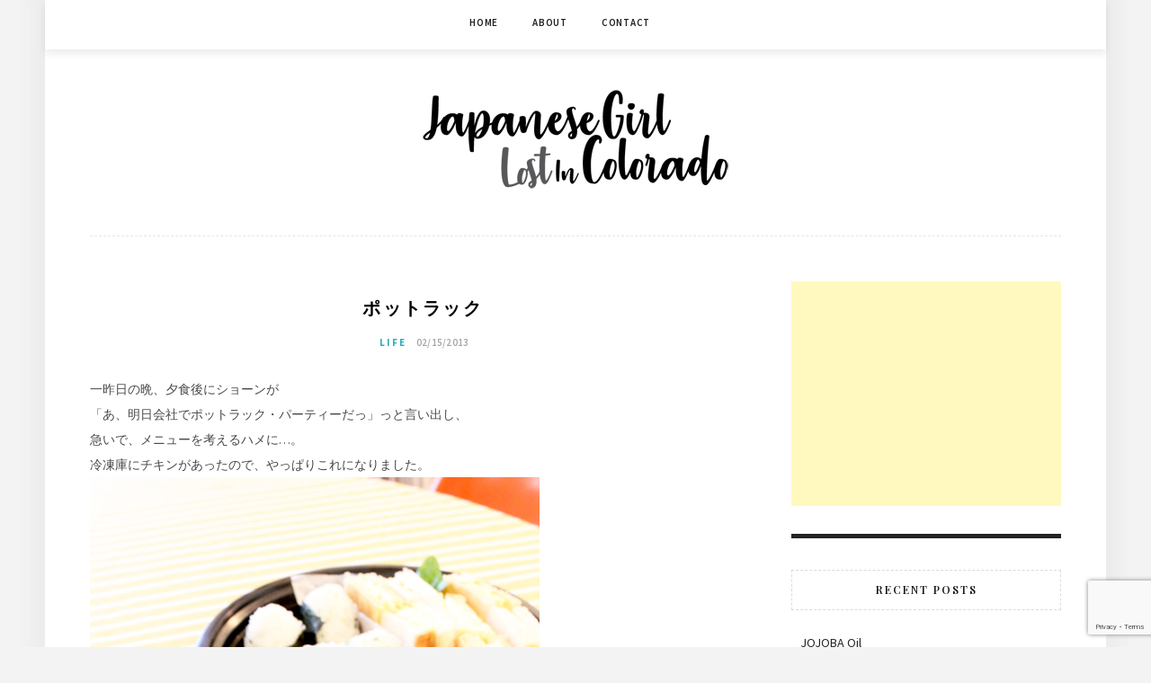

--- FILE ---
content_type: text/html; charset=UTF-8
request_url: http://japanesegirllostinla.com/2013/02/15/%E3%83%9D%E3%83%83%E3%83%88%E3%83%A9%E3%83%83%E3%82%AF/
body_size: 11312
content:
<!DOCTYPE html>
<html lang="en-US">
<head>
<meta charset="UTF-8">
<meta name="viewport" content="width=device-width, initial-scale=1">
<link rel="profile" href="http://gmpg.org/xfn/11">

<title>ポットラック &#8211; Japanese Girl Lost In Colorado</title>
<meta name='robots' content='max-image-preview:large' />
<link rel='dns-prefetch' href='//fonts.googleapis.com' />
<link rel="alternate" type="application/rss+xml" title="Japanese Girl Lost In Colorado &raquo; Feed" href="http://japanesegirllostinla.com/feed/" />
<link rel="alternate" type="application/rss+xml" title="Japanese Girl Lost In Colorado &raquo; Comments Feed" href="http://japanesegirllostinla.com/comments/feed/" />
<link rel="alternate" type="application/rss+xml" title="Japanese Girl Lost In Colorado &raquo; ポットラック Comments Feed" href="http://japanesegirllostinla.com/2013/02/15/%e3%83%9d%e3%83%83%e3%83%88%e3%83%a9%e3%83%83%e3%82%af/feed/" />
<script type="text/javascript">
/* <![CDATA[ */
window._wpemojiSettings = {"baseUrl":"https:\/\/s.w.org\/images\/core\/emoji\/14.0.0\/72x72\/","ext":".png","svgUrl":"https:\/\/s.w.org\/images\/core\/emoji\/14.0.0\/svg\/","svgExt":".svg","source":{"concatemoji":"http:\/\/japanesegirllostinla.com\/wp-includes\/js\/wp-emoji-release.min.js?ver=6.4.7"}};
/*! This file is auto-generated */
!function(i,n){var o,s,e;function c(e){try{var t={supportTests:e,timestamp:(new Date).valueOf()};sessionStorage.setItem(o,JSON.stringify(t))}catch(e){}}function p(e,t,n){e.clearRect(0,0,e.canvas.width,e.canvas.height),e.fillText(t,0,0);var t=new Uint32Array(e.getImageData(0,0,e.canvas.width,e.canvas.height).data),r=(e.clearRect(0,0,e.canvas.width,e.canvas.height),e.fillText(n,0,0),new Uint32Array(e.getImageData(0,0,e.canvas.width,e.canvas.height).data));return t.every(function(e,t){return e===r[t]})}function u(e,t,n){switch(t){case"flag":return n(e,"\ud83c\udff3\ufe0f\u200d\u26a7\ufe0f","\ud83c\udff3\ufe0f\u200b\u26a7\ufe0f")?!1:!n(e,"\ud83c\uddfa\ud83c\uddf3","\ud83c\uddfa\u200b\ud83c\uddf3")&&!n(e,"\ud83c\udff4\udb40\udc67\udb40\udc62\udb40\udc65\udb40\udc6e\udb40\udc67\udb40\udc7f","\ud83c\udff4\u200b\udb40\udc67\u200b\udb40\udc62\u200b\udb40\udc65\u200b\udb40\udc6e\u200b\udb40\udc67\u200b\udb40\udc7f");case"emoji":return!n(e,"\ud83e\udef1\ud83c\udffb\u200d\ud83e\udef2\ud83c\udfff","\ud83e\udef1\ud83c\udffb\u200b\ud83e\udef2\ud83c\udfff")}return!1}function f(e,t,n){var r="undefined"!=typeof WorkerGlobalScope&&self instanceof WorkerGlobalScope?new OffscreenCanvas(300,150):i.createElement("canvas"),a=r.getContext("2d",{willReadFrequently:!0}),o=(a.textBaseline="top",a.font="600 32px Arial",{});return e.forEach(function(e){o[e]=t(a,e,n)}),o}function t(e){var t=i.createElement("script");t.src=e,t.defer=!0,i.head.appendChild(t)}"undefined"!=typeof Promise&&(o="wpEmojiSettingsSupports",s=["flag","emoji"],n.supports={everything:!0,everythingExceptFlag:!0},e=new Promise(function(e){i.addEventListener("DOMContentLoaded",e,{once:!0})}),new Promise(function(t){var n=function(){try{var e=JSON.parse(sessionStorage.getItem(o));if("object"==typeof e&&"number"==typeof e.timestamp&&(new Date).valueOf()<e.timestamp+604800&&"object"==typeof e.supportTests)return e.supportTests}catch(e){}return null}();if(!n){if("undefined"!=typeof Worker&&"undefined"!=typeof OffscreenCanvas&&"undefined"!=typeof URL&&URL.createObjectURL&&"undefined"!=typeof Blob)try{var e="postMessage("+f.toString()+"("+[JSON.stringify(s),u.toString(),p.toString()].join(",")+"));",r=new Blob([e],{type:"text/javascript"}),a=new Worker(URL.createObjectURL(r),{name:"wpTestEmojiSupports"});return void(a.onmessage=function(e){c(n=e.data),a.terminate(),t(n)})}catch(e){}c(n=f(s,u,p))}t(n)}).then(function(e){for(var t in e)n.supports[t]=e[t],n.supports.everything=n.supports.everything&&n.supports[t],"flag"!==t&&(n.supports.everythingExceptFlag=n.supports.everythingExceptFlag&&n.supports[t]);n.supports.everythingExceptFlag=n.supports.everythingExceptFlag&&!n.supports.flag,n.DOMReady=!1,n.readyCallback=function(){n.DOMReady=!0}}).then(function(){return e}).then(function(){var e;n.supports.everything||(n.readyCallback(),(e=n.source||{}).concatemoji?t(e.concatemoji):e.wpemoji&&e.twemoji&&(t(e.twemoji),t(e.wpemoji)))}))}((window,document),window._wpemojiSettings);
/* ]]> */
</script>
<link rel='stylesheet' id='sbi_styles-css' href='http://japanesegirllostinla.com/wp-content/plugins/instagram-feed/css/sbi-styles.min.css?ver=6.2.7' type='text/css' media='all' />
<style id='wp-emoji-styles-inline-css' type='text/css'>

	img.wp-smiley, img.emoji {
		display: inline !important;
		border: none !important;
		box-shadow: none !important;
		height: 1em !important;
		width: 1em !important;
		margin: 0 0.07em !important;
		vertical-align: -0.1em !important;
		background: none !important;
		padding: 0 !important;
	}
</style>
<link rel='stylesheet' id='wp-block-library-css' href='http://japanesegirllostinla.com/wp-includes/css/dist/block-library/style.min.css?ver=6.4.7' type='text/css' media='all' />
<style id='classic-theme-styles-inline-css' type='text/css'>
/*! This file is auto-generated */
.wp-block-button__link{color:#fff;background-color:#32373c;border-radius:9999px;box-shadow:none;text-decoration:none;padding:calc(.667em + 2px) calc(1.333em + 2px);font-size:1.125em}.wp-block-file__button{background:#32373c;color:#fff;text-decoration:none}
</style>
<style id='global-styles-inline-css' type='text/css'>
body{--wp--preset--color--black: #000000;--wp--preset--color--cyan-bluish-gray: #abb8c3;--wp--preset--color--white: #ffffff;--wp--preset--color--pale-pink: #f78da7;--wp--preset--color--vivid-red: #cf2e2e;--wp--preset--color--luminous-vivid-orange: #ff6900;--wp--preset--color--luminous-vivid-amber: #fcb900;--wp--preset--color--light-green-cyan: #7bdcb5;--wp--preset--color--vivid-green-cyan: #00d084;--wp--preset--color--pale-cyan-blue: #8ed1fc;--wp--preset--color--vivid-cyan-blue: #0693e3;--wp--preset--color--vivid-purple: #9b51e0;--wp--preset--gradient--vivid-cyan-blue-to-vivid-purple: linear-gradient(135deg,rgba(6,147,227,1) 0%,rgb(155,81,224) 100%);--wp--preset--gradient--light-green-cyan-to-vivid-green-cyan: linear-gradient(135deg,rgb(122,220,180) 0%,rgb(0,208,130) 100%);--wp--preset--gradient--luminous-vivid-amber-to-luminous-vivid-orange: linear-gradient(135deg,rgba(252,185,0,1) 0%,rgba(255,105,0,1) 100%);--wp--preset--gradient--luminous-vivid-orange-to-vivid-red: linear-gradient(135deg,rgba(255,105,0,1) 0%,rgb(207,46,46) 100%);--wp--preset--gradient--very-light-gray-to-cyan-bluish-gray: linear-gradient(135deg,rgb(238,238,238) 0%,rgb(169,184,195) 100%);--wp--preset--gradient--cool-to-warm-spectrum: linear-gradient(135deg,rgb(74,234,220) 0%,rgb(151,120,209) 20%,rgb(207,42,186) 40%,rgb(238,44,130) 60%,rgb(251,105,98) 80%,rgb(254,248,76) 100%);--wp--preset--gradient--blush-light-purple: linear-gradient(135deg,rgb(255,206,236) 0%,rgb(152,150,240) 100%);--wp--preset--gradient--blush-bordeaux: linear-gradient(135deg,rgb(254,205,165) 0%,rgb(254,45,45) 50%,rgb(107,0,62) 100%);--wp--preset--gradient--luminous-dusk: linear-gradient(135deg,rgb(255,203,112) 0%,rgb(199,81,192) 50%,rgb(65,88,208) 100%);--wp--preset--gradient--pale-ocean: linear-gradient(135deg,rgb(255,245,203) 0%,rgb(182,227,212) 50%,rgb(51,167,181) 100%);--wp--preset--gradient--electric-grass: linear-gradient(135deg,rgb(202,248,128) 0%,rgb(113,206,126) 100%);--wp--preset--gradient--midnight: linear-gradient(135deg,rgb(2,3,129) 0%,rgb(40,116,252) 100%);--wp--preset--font-size--small: 13px;--wp--preset--font-size--medium: 20px;--wp--preset--font-size--large: 36px;--wp--preset--font-size--x-large: 42px;--wp--preset--spacing--20: 0.44rem;--wp--preset--spacing--30: 0.67rem;--wp--preset--spacing--40: 1rem;--wp--preset--spacing--50: 1.5rem;--wp--preset--spacing--60: 2.25rem;--wp--preset--spacing--70: 3.38rem;--wp--preset--spacing--80: 5.06rem;--wp--preset--shadow--natural: 6px 6px 9px rgba(0, 0, 0, 0.2);--wp--preset--shadow--deep: 12px 12px 50px rgba(0, 0, 0, 0.4);--wp--preset--shadow--sharp: 6px 6px 0px rgba(0, 0, 0, 0.2);--wp--preset--shadow--outlined: 6px 6px 0px -3px rgba(255, 255, 255, 1), 6px 6px rgba(0, 0, 0, 1);--wp--preset--shadow--crisp: 6px 6px 0px rgba(0, 0, 0, 1);}:where(.is-layout-flex){gap: 0.5em;}:where(.is-layout-grid){gap: 0.5em;}body .is-layout-flow > .alignleft{float: left;margin-inline-start: 0;margin-inline-end: 2em;}body .is-layout-flow > .alignright{float: right;margin-inline-start: 2em;margin-inline-end: 0;}body .is-layout-flow > .aligncenter{margin-left: auto !important;margin-right: auto !important;}body .is-layout-constrained > .alignleft{float: left;margin-inline-start: 0;margin-inline-end: 2em;}body .is-layout-constrained > .alignright{float: right;margin-inline-start: 2em;margin-inline-end: 0;}body .is-layout-constrained > .aligncenter{margin-left: auto !important;margin-right: auto !important;}body .is-layout-constrained > :where(:not(.alignleft):not(.alignright):not(.alignfull)){max-width: var(--wp--style--global--content-size);margin-left: auto !important;margin-right: auto !important;}body .is-layout-constrained > .alignwide{max-width: var(--wp--style--global--wide-size);}body .is-layout-flex{display: flex;}body .is-layout-flex{flex-wrap: wrap;align-items: center;}body .is-layout-flex > *{margin: 0;}body .is-layout-grid{display: grid;}body .is-layout-grid > *{margin: 0;}:where(.wp-block-columns.is-layout-flex){gap: 2em;}:where(.wp-block-columns.is-layout-grid){gap: 2em;}:where(.wp-block-post-template.is-layout-flex){gap: 1.25em;}:where(.wp-block-post-template.is-layout-grid){gap: 1.25em;}.has-black-color{color: var(--wp--preset--color--black) !important;}.has-cyan-bluish-gray-color{color: var(--wp--preset--color--cyan-bluish-gray) !important;}.has-white-color{color: var(--wp--preset--color--white) !important;}.has-pale-pink-color{color: var(--wp--preset--color--pale-pink) !important;}.has-vivid-red-color{color: var(--wp--preset--color--vivid-red) !important;}.has-luminous-vivid-orange-color{color: var(--wp--preset--color--luminous-vivid-orange) !important;}.has-luminous-vivid-amber-color{color: var(--wp--preset--color--luminous-vivid-amber) !important;}.has-light-green-cyan-color{color: var(--wp--preset--color--light-green-cyan) !important;}.has-vivid-green-cyan-color{color: var(--wp--preset--color--vivid-green-cyan) !important;}.has-pale-cyan-blue-color{color: var(--wp--preset--color--pale-cyan-blue) !important;}.has-vivid-cyan-blue-color{color: var(--wp--preset--color--vivid-cyan-blue) !important;}.has-vivid-purple-color{color: var(--wp--preset--color--vivid-purple) !important;}.has-black-background-color{background-color: var(--wp--preset--color--black) !important;}.has-cyan-bluish-gray-background-color{background-color: var(--wp--preset--color--cyan-bluish-gray) !important;}.has-white-background-color{background-color: var(--wp--preset--color--white) !important;}.has-pale-pink-background-color{background-color: var(--wp--preset--color--pale-pink) !important;}.has-vivid-red-background-color{background-color: var(--wp--preset--color--vivid-red) !important;}.has-luminous-vivid-orange-background-color{background-color: var(--wp--preset--color--luminous-vivid-orange) !important;}.has-luminous-vivid-amber-background-color{background-color: var(--wp--preset--color--luminous-vivid-amber) !important;}.has-light-green-cyan-background-color{background-color: var(--wp--preset--color--light-green-cyan) !important;}.has-vivid-green-cyan-background-color{background-color: var(--wp--preset--color--vivid-green-cyan) !important;}.has-pale-cyan-blue-background-color{background-color: var(--wp--preset--color--pale-cyan-blue) !important;}.has-vivid-cyan-blue-background-color{background-color: var(--wp--preset--color--vivid-cyan-blue) !important;}.has-vivid-purple-background-color{background-color: var(--wp--preset--color--vivid-purple) !important;}.has-black-border-color{border-color: var(--wp--preset--color--black) !important;}.has-cyan-bluish-gray-border-color{border-color: var(--wp--preset--color--cyan-bluish-gray) !important;}.has-white-border-color{border-color: var(--wp--preset--color--white) !important;}.has-pale-pink-border-color{border-color: var(--wp--preset--color--pale-pink) !important;}.has-vivid-red-border-color{border-color: var(--wp--preset--color--vivid-red) !important;}.has-luminous-vivid-orange-border-color{border-color: var(--wp--preset--color--luminous-vivid-orange) !important;}.has-luminous-vivid-amber-border-color{border-color: var(--wp--preset--color--luminous-vivid-amber) !important;}.has-light-green-cyan-border-color{border-color: var(--wp--preset--color--light-green-cyan) !important;}.has-vivid-green-cyan-border-color{border-color: var(--wp--preset--color--vivid-green-cyan) !important;}.has-pale-cyan-blue-border-color{border-color: var(--wp--preset--color--pale-cyan-blue) !important;}.has-vivid-cyan-blue-border-color{border-color: var(--wp--preset--color--vivid-cyan-blue) !important;}.has-vivid-purple-border-color{border-color: var(--wp--preset--color--vivid-purple) !important;}.has-vivid-cyan-blue-to-vivid-purple-gradient-background{background: var(--wp--preset--gradient--vivid-cyan-blue-to-vivid-purple) !important;}.has-light-green-cyan-to-vivid-green-cyan-gradient-background{background: var(--wp--preset--gradient--light-green-cyan-to-vivid-green-cyan) !important;}.has-luminous-vivid-amber-to-luminous-vivid-orange-gradient-background{background: var(--wp--preset--gradient--luminous-vivid-amber-to-luminous-vivid-orange) !important;}.has-luminous-vivid-orange-to-vivid-red-gradient-background{background: var(--wp--preset--gradient--luminous-vivid-orange-to-vivid-red) !important;}.has-very-light-gray-to-cyan-bluish-gray-gradient-background{background: var(--wp--preset--gradient--very-light-gray-to-cyan-bluish-gray) !important;}.has-cool-to-warm-spectrum-gradient-background{background: var(--wp--preset--gradient--cool-to-warm-spectrum) !important;}.has-blush-light-purple-gradient-background{background: var(--wp--preset--gradient--blush-light-purple) !important;}.has-blush-bordeaux-gradient-background{background: var(--wp--preset--gradient--blush-bordeaux) !important;}.has-luminous-dusk-gradient-background{background: var(--wp--preset--gradient--luminous-dusk) !important;}.has-pale-ocean-gradient-background{background: var(--wp--preset--gradient--pale-ocean) !important;}.has-electric-grass-gradient-background{background: var(--wp--preset--gradient--electric-grass) !important;}.has-midnight-gradient-background{background: var(--wp--preset--gradient--midnight) !important;}.has-small-font-size{font-size: var(--wp--preset--font-size--small) !important;}.has-medium-font-size{font-size: var(--wp--preset--font-size--medium) !important;}.has-large-font-size{font-size: var(--wp--preset--font-size--large) !important;}.has-x-large-font-size{font-size: var(--wp--preset--font-size--x-large) !important;}
.wp-block-navigation a:where(:not(.wp-element-button)){color: inherit;}
:where(.wp-block-post-template.is-layout-flex){gap: 1.25em;}:where(.wp-block-post-template.is-layout-grid){gap: 1.25em;}
:where(.wp-block-columns.is-layout-flex){gap: 2em;}:where(.wp-block-columns.is-layout-grid){gap: 2em;}
.wp-block-pullquote{font-size: 1.5em;line-height: 1.6;}
</style>
<link rel='stylesheet' id='contact-form-7-css' href='http://japanesegirllostinla.com/wp-content/plugins/contact-form-7/includes/css/styles.css?ver=5.8.7' type='text/css' media='all' />
<link rel='stylesheet' id='minalite-googlefonts-css' href='https://fonts.googleapis.com/css?family=Source+Sans+Pro%3A400%2C600%2C700%7CPlayfair+Display%3A400%2C600%2C700%7CMontserrat%3A400%2C700&#038;subset=latin%2Clatin-ext' type='text/css' media='all' />
<link rel='stylesheet' id='minalite-style-css' href='http://japanesegirllostinla.com/wp-content/themes/minalite/style.css?ver=6.4.7' type='text/css' media='all' />
<link rel='stylesheet' id='minalite-font-awesome-css-css' href='http://japanesegirllostinla.com/wp-content/themes/minalite/css/font-awesome.min.css?ver=6.4.7' type='text/css' media='all' />
<script type="text/javascript" src="http://japanesegirllostinla.com/wp-includes/js/jquery/jquery.min.js?ver=3.7.1" id="jquery-core-js"></script>
<script type="text/javascript" src="http://japanesegirllostinla.com/wp-includes/js/jquery/jquery-migrate.min.js?ver=3.4.1" id="jquery-migrate-js"></script>
<link rel="https://api.w.org/" href="http://japanesegirllostinla.com/wp-json/" /><link rel="alternate" type="application/json" href="http://japanesegirllostinla.com/wp-json/wp/v2/posts/705" /><link rel="EditURI" type="application/rsd+xml" title="RSD" href="http://japanesegirllostinla.com/xmlrpc.php?rsd" />
<meta name="generator" content="WordPress 6.4.7" />
<link rel="canonical" href="http://japanesegirllostinla.com/2013/02/15/%e3%83%9d%e3%83%83%e3%83%88%e3%83%a9%e3%83%83%e3%82%af/" />
<link rel='shortlink' href='http://japanesegirllostinla.com/?p=705' />
<link rel="alternate" type="application/json+oembed" href="http://japanesegirllostinla.com/wp-json/oembed/1.0/embed?url=http%3A%2F%2Fjapanesegirllostinla.com%2F2013%2F02%2F15%2F%25e3%2583%259d%25e3%2583%2583%25e3%2583%2588%25e3%2583%25a9%25e3%2583%2583%25e3%2582%25af%2F" />
<link rel="alternate" type="text/xml+oembed" href="http://japanesegirllostinla.com/wp-json/oembed/1.0/embed?url=http%3A%2F%2Fjapanesegirllostinla.com%2F2013%2F02%2F15%2F%25e3%2583%259d%25e3%2583%2583%25e3%2583%2588%25e3%2583%25a9%25e3%2583%2583%25e3%2582%25af%2F&#038;format=xml" />
<link rel="pingback" href="http://japanesegirllostinla.com/xmlrpc.php"><!-- All in one Favicon 4.8 --><link rel="shortcut icon" href="http://japanesegirllostinla.com/wp-content/uploads/2014/06/favicon1.ico" />
<link rel="icon" href="http://japanesegirllostinla.com/wp-content/uploads/2018/02/cropped-icom-32x32.png" sizes="32x32" />
<link rel="icon" href="http://japanesegirllostinla.com/wp-content/uploads/2018/02/cropped-icom-192x192.png" sizes="192x192" />
<link rel="apple-touch-icon" href="http://japanesegirllostinla.com/wp-content/uploads/2018/02/cropped-icom-180x180.png" />
<meta name="msapplication-TileImage" content="http://japanesegirllostinla.com/wp-content/uploads/2018/02/cropped-icom-270x270.png" />
</head>

<body class="post-template-default single single-post postid-705 single-format-standard wp-custom-logo">
<div id="page" class="site">
	<a class="skip-link screen-reader-text" href="#content">Skip to content</a>

	<header id="masthead" class="site-header" role="banner">

		<!-- #main-menu -->
		<nav class="main-navigation" id="main-nav">
		<button class="menu-toggle" aria-controls="primary-menu" aria-expanded="false">
			<span class="m_menu_icon"></span>
			<span class="m_menu_icon"></span>
			<span class="m_menu_icon"></span>
		</button>
		<div class="menu-%e3%83%a1%e3%83%8b%e3%83%a5%e3%83%bc-1-container"><ul id="primary-menu" class="nav-menu menu"><li id="menu-item-932" class="menu-item menu-item-type-custom menu-item-object-custom menu-item-home menu-item-932"><a href="http://japanesegirllostinla.com/">Home</a></li>
<li id="menu-item-2030" class="menu-item menu-item-type-post_type menu-item-object-page menu-item-privacy-policy menu-item-2030"><a rel="privacy-policy" href="http://japanesegirllostinla.com/about/">About</a></li>
<li id="menu-item-1058" class="menu-item menu-item-type-post_type menu-item-object-page menu-item-1058"><a href="http://japanesegirllostinla.com/contact/">Contact</a></li>
</ul></div>		</nav>
		
		<div class="site-branding container">

			<a href="http://japanesegirllostinla.com/" class="custom-logo-link" rel="home"><img width="340" height="126" src="http://japanesegirllostinla.com/wp-content/uploads/2019/12/cropped-JapaneseGrilLosinColorad_new.png" class="custom-logo" alt="Japanese Girl Lost In Colorado" decoding="async" srcset="http://japanesegirllostinla.com/wp-content/uploads/2019/12/cropped-JapaneseGrilLosinColorad_new.png 340w, http://japanesegirllostinla.com/wp-content/uploads/2019/12/cropped-JapaneseGrilLosinColorad_new-300x111.png 300w" sizes="(max-width: 340px) 100vw, 340px" /></a>
		</div><!-- .site-branding -->

	</header><!-- #masthead -->

	<div id="content" class="site-content">

	<div id="primary" class="content-area container">
		<main id="main" class="site-main " role="main">

		
<article id="post-705" class="post-705 post type-post status-publish format-standard hentry category-life">

	
	
	<header class="entry-header">
		
		<h1 class="entry-title">ポットラック</h1>
		<div class="entry-box">
			<span class="entry-cate"><a href="http://japanesegirllostinla.com/category/los-anegles/life/" rel="category tag">Life</a></span>
			<span class="entry-meta"><span class="posted-on"> <a href="http://japanesegirllostinla.com/2013/02/15/%e3%83%9d%e3%83%83%e3%83%88%e3%83%a9%e3%83%83%e3%82%af/" rel="bookmark"><time class="entry-date published updated" datetime="2013-02-15T11:58:00-07:00">02/15/2013</time></a></span><span class="byline"> by <span class="author vcard"><a class="url fn n" href="http://japanesegirllostinla.com/author/tomomi/">Tomomi</a></span></span></span>
		</div>

				
			</header><!-- .entry-header -->

	
	<div class="entry-content">
		<p>一昨日の晩、夕食後にショーンが<br />
「あ、明日会社でポットラック・パーティーだっ」っと言い出し、<br />
急いで、メニューを考えるハメに…。<br />
冷凍庫にチキンがあったので、やっぱりこれになりました。<br />
<a href="http://japanesegirllostinla.com/wp-content/uploads/2014/06/2_14_2013karaage.jpg" target="_blank"><img fetchpriority="high" decoding="async" src="http://japanesegirllostinla.com/wp-content/uploads/2014/06/2_14_2013karaage.jpg" alt="2_14_2013karaage.jpg" border="0" width="500" height="750" /></a><br />
から揚げとおにぎり！<br />
＆たまごサンドイッチ付！<br />
ショーンの会社はもちろんアメリカ人だけなので、<br />
ちょっと心配でしたが、好評だったようです！</p>

			</div><!-- .entry-content -->
			
	
	
		<div class="entry-tags">
			</div>
	
</article><!-- #post-## -->

	<nav class="navigation post-navigation" aria-label="Posts">
		<h2 class="screen-reader-text">Post navigation</h2>
		<div class="nav-links"><div class="nav-previous"><a href="http://japanesegirllostinla.com/2013/02/13/%e5%af%bf%e5%8f%b8%e3%83%ad%e3%83%bc%e3%83%ab-haru-sushi/" rel="prev">寿司ロール @ Haru Sushi</a></div><div class="nav-next"><a href="http://japanesegirllostinla.com/2013/02/16/%e3%83%aa%e3%82%b9/" rel="next">リス</a></div></div>
	</nav>
<div id="comments" class="comments-area">

		<div id="respond" class="comment-respond">
		<h3 id="reply-title" class="comment-reply-title">Leave a Reply <small><a rel="nofollow" id="cancel-comment-reply-link" href="/2013/02/15/%E3%83%9D%E3%83%83%E3%83%88%E3%83%A9%E3%83%83%E3%82%AF/#respond" style="display:none;">Cancel reply</a></small></h3><form action="http://japanesegirllostinla.com/wp-comments-post.php" method="post" id="commentform" class="comment-form" novalidate><p class="comment-notes"><span id="email-notes">Your email address will not be published.</span> <span class="required-field-message">Required fields are marked <span class="required">*</span></span></p><p class="comment-form-comment"><label for="comment">Comment <span class="required">*</span></label> <textarea id="comment" name="comment" cols="45" rows="8" maxlength="65525" required></textarea></p><p class="comment-form-author"><label for="author">Name <span class="required">*</span></label> <input id="author" name="author" type="text" value="" size="30" maxlength="245" autocomplete="name" required /></p>
<p class="comment-form-email"><label for="email">Email <span class="required">*</span></label> <input id="email" name="email" type="email" value="" size="30" maxlength="100" aria-describedby="email-notes" autocomplete="email" required /></p>
<p class="comment-form-url"><label for="url">Website</label> <input id="url" name="url" type="url" value="" size="30" maxlength="200" autocomplete="url" /></p>
<p class="comment-form-cookies-consent"><input id="wp-comment-cookies-consent" name="wp-comment-cookies-consent" type="checkbox" value="yes" /> <label for="wp-comment-cookies-consent">Save my name, email, and website in this browser for the next time I comment.</label></p>
<p><img src="http://japanesegirllostinla.com/wp-content/siteguard/1255555380.png" alt="CAPTCHA"></p><p><label for="siteguard_captcha">Please input characters displayed above.</label><br /><input type="text" name="siteguard_captcha" id="siteguard_captcha" class="input" value="" size="10" aria-required="true" /><input type="hidden" name="siteguard_captcha_prefix" id="siteguard_captcha_prefix" value="1255555380" /></p><p class="form-submit"><input name="submit" type="submit" id="submit" class="submit" value="Post Comment" /> <input type='hidden' name='comment_post_ID' value='705' id='comment_post_ID' />
<input type='hidden' name='comment_parent' id='comment_parent' value='0' />
</p><p style="display: none !important;" class="akismet-fields-container" data-prefix="ak_"><label>&#916;<textarea name="ak_hp_textarea" cols="45" rows="8" maxlength="100"></textarea></label><input type="hidden" id="ak_js_1" name="ak_js" value="236"/><script>document.getElementById( "ak_js_1" ).setAttribute( "value", ( new Date() ).getTime() );</script></p></form>	</div><!-- #respond -->
	
</div><!-- #comments -->

		</main><!-- #main -->

		
		<aside class="sidebar widget-area">
			
<aside id="secondary" class="widget-area" role="complementary">
	<section id="text-3" class="widget widget_text">			<div class="textwidget"><center><script async src="//pagead2.googlesyndication.com/pagead/js/adsbygoogle.js"></script>
<!-- Home_300x250 -->
<ins class="adsbygoogle"
     style="display:inline-block;width:300px;height:250px"
     data-ad-client="ca-pub-4128789056349824"
     data-ad-slot="9828507399"></ins>
<script>
(adsbygoogle = window.adsbygoogle || []).push({});
</script></center></div>
		</section>
		<section id="recent-posts-3" class="widget widget_recent_entries">
		<h2 class="widget-title">Recent Posts</h2>
		<ul>
											<li>
					<a href="http://japanesegirllostinla.com/2020/11/10/jojoba-oil/">JOJOBA Oil</a>
									</li>
											<li>
					<a href="http://japanesegirllostinla.com/2020/10/29/bassam-guard-station/">Bassam Guard Station</a>
									</li>
											<li>
					<a href="http://japanesegirllostinla.com/2020/09/09/run-to-the-future/">RUN TO THE FUTURE</a>
									</li>
											<li>
					<a href="http://japanesegirllostinla.com/2020/08/06/emergency-food/">Emergency Food</a>
									</li>
											<li>
					<a href="http://japanesegirllostinla.com/2020/06/23/cryptocurrency/">Cryptocurrency</a>
									</li>
											<li>
					<a href="http://japanesegirllostinla.com/2020/03/02/%e3%83%a9%e3%83%b3%e3%83%8b%e3%83%b3%e3%82%b0%e3%81%ae%e7%b6%9a%e3%81%91%e6%96%b9/">ランニングの続け方</a>
									</li>
											<li>
					<a href="http://japanesegirllostinla.com/2020/01/30/%e9%80%b13%e5%9b%9e%e3%81%ae%e3%83%a9%e3%83%b3%e3%83%8b%e3%83%b3%e3%82%b0/">週3回のランニング</a>
									</li>
					</ul>

		</section><section id="nav_menu-3" class="widget widget_nav_menu"><h2 class="widget-title">カテゴリー</h2><div class="menu-%e3%82%ab%e3%83%86%e3%82%b4%e3%83%aa%e3%83%bc%ef%bc%88co%ef%bc%89-container"><ul id="menu-%e3%82%ab%e3%83%86%e3%82%b4%e3%83%aa%e3%83%bc%ef%bc%88co%ef%bc%89" class="menu"><li id="menu-item-2226" class="menu-item menu-item-type-taxonomy menu-item-object-category menu-item-2226"><a href="http://japanesegirllostinla.com/category/life-2/">Life</a></li>
<li id="menu-item-2013" class="menu-item menu-item-type-taxonomy menu-item-object-category menu-item-2013"><a href="http://japanesegirllostinla.com/category/minimalism/">Minimalism</a></li>
<li id="menu-item-2014" class="menu-item menu-item-type-taxonomy menu-item-object-category menu-item-2014"><a href="http://japanesegirllostinla.com/category/food/">Food</a></li>
<li id="menu-item-2011" class="menu-item menu-item-type-taxonomy menu-item-object-category menu-item-2011"><a href="http://japanesegirllostinla.com/category/trip/">Trip</a></li>
<li id="menu-item-2012" class="menu-item menu-item-type-taxonomy menu-item-object-category menu-item-2012"><a href="http://japanesegirllostinla.com/category/wedding/">Wedding</a></li>
</ul></div></section><section id="search-3" class="widget widget_search"><form role="search" method="get" class="search-form" action="http://japanesegirllostinla.com/">
				<label>
					<span class="screen-reader-text">Search for:</span>
					<input type="search" class="search-field" placeholder="Search &hellip;" value="" name="s" />
				</label>
				<input type="submit" class="search-submit" value="Search" />
			</form></section><section id="text-5" class="widget widget_text">			<div class="textwidget"><center><script async src="//pagead2.googlesyndication.com/pagead/js/adsbygoogle.js"></script>
<!-- Home_300x250 -->
<ins class="adsbygoogle"
     style="display:inline-block;width:300px;height:250px"
     data-ad-client="ca-pub-4128789056349824"
     data-ad-slot="9828507399"></ins>
<script>
(adsbygoogle = window.adsbygoogle || []).push({});
</script></center></div>
		</section></aside><!-- #secondary -->
		</aside><!-- #sidebar -->

		
	</div><!-- #primary -->


	</div><!-- #content -->

	<div id="instagram-footer" class="instagram-footer">

		<div id="custom_html-3" class="widget_text instagram-widget widget_custom_html"><div class="textwidget custom-html-widget">
<div id="sb_instagram"  class="sbi sbi_mob_col_1 sbi_tab_col_1 sbi_col_5 sbi_width_resp" style="padding-bottom: 10px;width: 100%;" data-feedid="sbi_17841407170379715#5"  data-res="auto" data-cols="5" data-colsmobile="1" data-colstablet="1" data-num="5" data-nummobile="" data-shortcode-atts="{&quot;cols&quot;:&quot;5&quot;}"  data-postid="705" data-locatornonce="262c330e81" data-sbi-flags="favorLocal">
	
    <div id="sbi_images"  style="padding: 5px;">
		<div class="sbi_item sbi_type_image sbi_new sbi_transition" id="sbi_17862933101351332" data-date="1614448502">
    <div class="sbi_photo_wrap">
        <a class="sbi_photo" href="https://www.instagram.com/p/CLzgYgvByIq/" target="_blank" rel="noopener nofollow" data-full-res="https://scontent-nrt1-2.cdninstagram.com/v/t51.29350-15/154267099_5784911321535072_2734668443611370313_n.jpg?_nc_cat=110&#038;ccb=1-7&#038;_nc_sid=18de74&#038;_nc_ohc=u0UYixM-Fe0Q7kNvgEk8OSF&#038;_nc_zt=23&#038;_nc_ht=scontent-nrt1-2.cdninstagram.com&#038;edm=ANo9K5cEAAAA&#038;_nc_gid=ATKCvKSLTY-wKJ9huIIuwAW&#038;oh=00_AYC8OyBGRDuigyndIjqGOQ_9m0S9Gwl4cMKIlCoCoiPrbA&#038;oe=67568F92" data-img-src-set="{&quot;d&quot;:&quot;https:\/\/scontent-nrt1-2.cdninstagram.com\/v\/t51.29350-15\/154267099_5784911321535072_2734668443611370313_n.jpg?_nc_cat=110&amp;ccb=1-7&amp;_nc_sid=18de74&amp;_nc_ohc=u0UYixM-Fe0Q7kNvgEk8OSF&amp;_nc_zt=23&amp;_nc_ht=scontent-nrt1-2.cdninstagram.com&amp;edm=ANo9K5cEAAAA&amp;_nc_gid=ATKCvKSLTY-wKJ9huIIuwAW&amp;oh=00_AYC8OyBGRDuigyndIjqGOQ_9m0S9Gwl4cMKIlCoCoiPrbA&amp;oe=67568F92&quot;,&quot;150&quot;:&quot;https:\/\/scontent-nrt1-2.cdninstagram.com\/v\/t51.29350-15\/154267099_5784911321535072_2734668443611370313_n.jpg?_nc_cat=110&amp;ccb=1-7&amp;_nc_sid=18de74&amp;_nc_ohc=u0UYixM-Fe0Q7kNvgEk8OSF&amp;_nc_zt=23&amp;_nc_ht=scontent-nrt1-2.cdninstagram.com&amp;edm=ANo9K5cEAAAA&amp;_nc_gid=ATKCvKSLTY-wKJ9huIIuwAW&amp;oh=00_AYC8OyBGRDuigyndIjqGOQ_9m0S9Gwl4cMKIlCoCoiPrbA&amp;oe=67568F92&quot;,&quot;320&quot;:&quot;https:\/\/scontent-nrt1-2.cdninstagram.com\/v\/t51.29350-15\/154267099_5784911321535072_2734668443611370313_n.jpg?_nc_cat=110&amp;ccb=1-7&amp;_nc_sid=18de74&amp;_nc_ohc=u0UYixM-Fe0Q7kNvgEk8OSF&amp;_nc_zt=23&amp;_nc_ht=scontent-nrt1-2.cdninstagram.com&amp;edm=ANo9K5cEAAAA&amp;_nc_gid=ATKCvKSLTY-wKJ9huIIuwAW&amp;oh=00_AYC8OyBGRDuigyndIjqGOQ_9m0S9Gwl4cMKIlCoCoiPrbA&amp;oe=67568F92&quot;,&quot;640&quot;:&quot;https:\/\/scontent-nrt1-2.cdninstagram.com\/v\/t51.29350-15\/154267099_5784911321535072_2734668443611370313_n.jpg?_nc_cat=110&amp;ccb=1-7&amp;_nc_sid=18de74&amp;_nc_ohc=u0UYixM-Fe0Q7kNvgEk8OSF&amp;_nc_zt=23&amp;_nc_ht=scontent-nrt1-2.cdninstagram.com&amp;edm=ANo9K5cEAAAA&amp;_nc_gid=ATKCvKSLTY-wKJ9huIIuwAW&amp;oh=00_AYC8OyBGRDuigyndIjqGOQ_9m0S9Gwl4cMKIlCoCoiPrbA&amp;oe=67568F92&quot;}">
            <span class="sbi-screenreader">“This is the way”  #starwars #mandalorian #sta</span>
            	                    <img src="http://japanesegirllostinla.com/wp-content/plugins/instagram-feed/img/placeholder.png" alt="“This is the way”  #starwars #mandalorian #starwarsgames #starwarsrebellion #babyyoda">
        </a>
    </div>
</div><div class="sbi_item sbi_type_image sbi_new sbi_transition" id="sbi_17891930503831357" data-date="1609278763">
    <div class="sbi_photo_wrap">
        <a class="sbi_photo" href="https://www.instagram.com/p/CJZb41ZBdrK/" target="_blank" rel="noopener nofollow" data-full-res="https://scontent-nrt1-1.cdninstagram.com/v/t51.29350-15/133732535_440318557136216_3332773626135524921_n.jpg?_nc_cat=106&#038;ccb=1-7&#038;_nc_sid=18de74&#038;_nc_ohc=lJH7ufnP08gQ7kNvgGTEDGK&#038;_nc_zt=23&#038;_nc_ht=scontent-nrt1-1.cdninstagram.com&#038;edm=ANo9K5cEAAAA&#038;_nc_gid=ATKCvKSLTY-wKJ9huIIuwAW&#038;oh=00_AYCul_YuwMPjPo5IrZYoYrDYc4XMhhjac6dm2mgVurwwpA&#038;oe=6756937B" data-img-src-set="{&quot;d&quot;:&quot;https:\/\/scontent-nrt1-1.cdninstagram.com\/v\/t51.29350-15\/133732535_440318557136216_3332773626135524921_n.jpg?_nc_cat=106&amp;ccb=1-7&amp;_nc_sid=18de74&amp;_nc_ohc=lJH7ufnP08gQ7kNvgGTEDGK&amp;_nc_zt=23&amp;_nc_ht=scontent-nrt1-1.cdninstagram.com&amp;edm=ANo9K5cEAAAA&amp;_nc_gid=ATKCvKSLTY-wKJ9huIIuwAW&amp;oh=00_AYCul_YuwMPjPo5IrZYoYrDYc4XMhhjac6dm2mgVurwwpA&amp;oe=6756937B&quot;,&quot;150&quot;:&quot;https:\/\/scontent-nrt1-1.cdninstagram.com\/v\/t51.29350-15\/133732535_440318557136216_3332773626135524921_n.jpg?_nc_cat=106&amp;ccb=1-7&amp;_nc_sid=18de74&amp;_nc_ohc=lJH7ufnP08gQ7kNvgGTEDGK&amp;_nc_zt=23&amp;_nc_ht=scontent-nrt1-1.cdninstagram.com&amp;edm=ANo9K5cEAAAA&amp;_nc_gid=ATKCvKSLTY-wKJ9huIIuwAW&amp;oh=00_AYCul_YuwMPjPo5IrZYoYrDYc4XMhhjac6dm2mgVurwwpA&amp;oe=6756937B&quot;,&quot;320&quot;:&quot;https:\/\/scontent-nrt1-1.cdninstagram.com\/v\/t51.29350-15\/133732535_440318557136216_3332773626135524921_n.jpg?_nc_cat=106&amp;ccb=1-7&amp;_nc_sid=18de74&amp;_nc_ohc=lJH7ufnP08gQ7kNvgGTEDGK&amp;_nc_zt=23&amp;_nc_ht=scontent-nrt1-1.cdninstagram.com&amp;edm=ANo9K5cEAAAA&amp;_nc_gid=ATKCvKSLTY-wKJ9huIIuwAW&amp;oh=00_AYCul_YuwMPjPo5IrZYoYrDYc4XMhhjac6dm2mgVurwwpA&amp;oe=6756937B&quot;,&quot;640&quot;:&quot;https:\/\/scontent-nrt1-1.cdninstagram.com\/v\/t51.29350-15\/133732535_440318557136216_3332773626135524921_n.jpg?_nc_cat=106&amp;ccb=1-7&amp;_nc_sid=18de74&amp;_nc_ohc=lJH7ufnP08gQ7kNvgGTEDGK&amp;_nc_zt=23&amp;_nc_ht=scontent-nrt1-1.cdninstagram.com&amp;edm=ANo9K5cEAAAA&amp;_nc_gid=ATKCvKSLTY-wKJ9huIIuwAW&amp;oh=00_AYCul_YuwMPjPo5IrZYoYrDYc4XMhhjac6dm2mgVurwwpA&amp;oe=6756937B&quot;}">
            <span class="sbi-screenreader">#embroidery</span>
            	                    <img src="http://japanesegirllostinla.com/wp-content/plugins/instagram-feed/img/placeholder.png" alt="#embroidery">
        </a>
    </div>
</div><div class="sbi_item sbi_type_image sbi_new sbi_transition" id="sbi_18119215510166285" data-date="1607810793">
    <div class="sbi_photo_wrap">
        <a class="sbi_photo" href="https://www.instagram.com/p/CItr9OMB0lZ/" target="_blank" rel="noopener nofollow" data-full-res="https://scontent-nrt1-1.cdninstagram.com/v/t51.29350-15/130929835_459389945460722_6863870048487756009_n.jpg?_nc_cat=108&#038;ccb=1-7&#038;_nc_sid=18de74&#038;_nc_ohc=Ze0TcVzwARYQ7kNvgFPXVPL&#038;_nc_zt=23&#038;_nc_ht=scontent-nrt1-1.cdninstagram.com&#038;edm=ANo9K5cEAAAA&#038;_nc_gid=ATKCvKSLTY-wKJ9huIIuwAW&#038;oh=00_AYC6kemticoVq7FNrz6xxNdJiYuxcLRToaKakS1SsACxxQ&#038;oe=675694AA" data-img-src-set="{&quot;d&quot;:&quot;https:\/\/scontent-nrt1-1.cdninstagram.com\/v\/t51.29350-15\/130929835_459389945460722_6863870048487756009_n.jpg?_nc_cat=108&amp;ccb=1-7&amp;_nc_sid=18de74&amp;_nc_ohc=Ze0TcVzwARYQ7kNvgFPXVPL&amp;_nc_zt=23&amp;_nc_ht=scontent-nrt1-1.cdninstagram.com&amp;edm=ANo9K5cEAAAA&amp;_nc_gid=ATKCvKSLTY-wKJ9huIIuwAW&amp;oh=00_AYC6kemticoVq7FNrz6xxNdJiYuxcLRToaKakS1SsACxxQ&amp;oe=675694AA&quot;,&quot;150&quot;:&quot;https:\/\/scontent-nrt1-1.cdninstagram.com\/v\/t51.29350-15\/130929835_459389945460722_6863870048487756009_n.jpg?_nc_cat=108&amp;ccb=1-7&amp;_nc_sid=18de74&amp;_nc_ohc=Ze0TcVzwARYQ7kNvgFPXVPL&amp;_nc_zt=23&amp;_nc_ht=scontent-nrt1-1.cdninstagram.com&amp;edm=ANo9K5cEAAAA&amp;_nc_gid=ATKCvKSLTY-wKJ9huIIuwAW&amp;oh=00_AYC6kemticoVq7FNrz6xxNdJiYuxcLRToaKakS1SsACxxQ&amp;oe=675694AA&quot;,&quot;320&quot;:&quot;https:\/\/scontent-nrt1-1.cdninstagram.com\/v\/t51.29350-15\/130929835_459389945460722_6863870048487756009_n.jpg?_nc_cat=108&amp;ccb=1-7&amp;_nc_sid=18de74&amp;_nc_ohc=Ze0TcVzwARYQ7kNvgFPXVPL&amp;_nc_zt=23&amp;_nc_ht=scontent-nrt1-1.cdninstagram.com&amp;edm=ANo9K5cEAAAA&amp;_nc_gid=ATKCvKSLTY-wKJ9huIIuwAW&amp;oh=00_AYC6kemticoVq7FNrz6xxNdJiYuxcLRToaKakS1SsACxxQ&amp;oe=675694AA&quot;,&quot;640&quot;:&quot;https:\/\/scontent-nrt1-1.cdninstagram.com\/v\/t51.29350-15\/130929835_459389945460722_6863870048487756009_n.jpg?_nc_cat=108&amp;ccb=1-7&amp;_nc_sid=18de74&amp;_nc_ohc=Ze0TcVzwARYQ7kNvgFPXVPL&amp;_nc_zt=23&amp;_nc_ht=scontent-nrt1-1.cdninstagram.com&amp;edm=ANo9K5cEAAAA&amp;_nc_gid=ATKCvKSLTY-wKJ9huIIuwAW&amp;oh=00_AYC6kemticoVq7FNrz6xxNdJiYuxcLRToaKakS1SsACxxQ&amp;oe=675694AA&quot;}">
            <span class="sbi-screenreader">Framed!! “The Terminator” and “Goonies” po</span>
            	                    <img src="http://japanesegirllostinla.com/wp-content/plugins/instagram-feed/img/placeholder.png" alt="Framed!! “The Terminator” and “Goonies” poster by Tyler Stout @kolfacekilla #mondotees #mondoposter #movieposter #art #posterdesign #posters">
        </a>
    </div>
</div><div class="sbi_item sbi_type_image sbi_new sbi_transition" id="sbi_17847278822476597" data-date="1607724132">
    <div class="sbi_photo_wrap">
        <a class="sbi_photo" href="https://www.instagram.com/p/CIrGqduB-YE/" target="_blank" rel="noopener nofollow" data-full-res="https://scontent-nrt1-2.cdninstagram.com/v/t51.29350-15/130487489_418096832936608_3991325605181542770_n.jpg?_nc_cat=107&#038;ccb=1-7&#038;_nc_sid=18de74&#038;_nc_ohc=B_arATSRGD8Q7kNvgF2arMd&#038;_nc_zt=23&#038;_nc_ht=scontent-nrt1-2.cdninstagram.com&#038;edm=ANo9K5cEAAAA&#038;_nc_gid=ATKCvKSLTY-wKJ9huIIuwAW&#038;oh=00_AYDIoJ4boXY82vk0MQ2NDX4VY2Dx_eKjLx5fQF-EPDX7gg&#038;oe=67569C15" data-img-src-set="{&quot;d&quot;:&quot;https:\/\/scontent-nrt1-2.cdninstagram.com\/v\/t51.29350-15\/130487489_418096832936608_3991325605181542770_n.jpg?_nc_cat=107&amp;ccb=1-7&amp;_nc_sid=18de74&amp;_nc_ohc=B_arATSRGD8Q7kNvgF2arMd&amp;_nc_zt=23&amp;_nc_ht=scontent-nrt1-2.cdninstagram.com&amp;edm=ANo9K5cEAAAA&amp;_nc_gid=ATKCvKSLTY-wKJ9huIIuwAW&amp;oh=00_AYDIoJ4boXY82vk0MQ2NDX4VY2Dx_eKjLx5fQF-EPDX7gg&amp;oe=67569C15&quot;,&quot;150&quot;:&quot;https:\/\/scontent-nrt1-2.cdninstagram.com\/v\/t51.29350-15\/130487489_418096832936608_3991325605181542770_n.jpg?_nc_cat=107&amp;ccb=1-7&amp;_nc_sid=18de74&amp;_nc_ohc=B_arATSRGD8Q7kNvgF2arMd&amp;_nc_zt=23&amp;_nc_ht=scontent-nrt1-2.cdninstagram.com&amp;edm=ANo9K5cEAAAA&amp;_nc_gid=ATKCvKSLTY-wKJ9huIIuwAW&amp;oh=00_AYDIoJ4boXY82vk0MQ2NDX4VY2Dx_eKjLx5fQF-EPDX7gg&amp;oe=67569C15&quot;,&quot;320&quot;:&quot;https:\/\/scontent-nrt1-2.cdninstagram.com\/v\/t51.29350-15\/130487489_418096832936608_3991325605181542770_n.jpg?_nc_cat=107&amp;ccb=1-7&amp;_nc_sid=18de74&amp;_nc_ohc=B_arATSRGD8Q7kNvgF2arMd&amp;_nc_zt=23&amp;_nc_ht=scontent-nrt1-2.cdninstagram.com&amp;edm=ANo9K5cEAAAA&amp;_nc_gid=ATKCvKSLTY-wKJ9huIIuwAW&amp;oh=00_AYDIoJ4boXY82vk0MQ2NDX4VY2Dx_eKjLx5fQF-EPDX7gg&amp;oe=67569C15&quot;,&quot;640&quot;:&quot;https:\/\/scontent-nrt1-2.cdninstagram.com\/v\/t51.29350-15\/130487489_418096832936608_3991325605181542770_n.jpg?_nc_cat=107&amp;ccb=1-7&amp;_nc_sid=18de74&amp;_nc_ohc=B_arATSRGD8Q7kNvgF2arMd&amp;_nc_zt=23&amp;_nc_ht=scontent-nrt1-2.cdninstagram.com&amp;edm=ANo9K5cEAAAA&amp;_nc_gid=ATKCvKSLTY-wKJ9huIIuwAW&amp;oh=00_AYDIoJ4boXY82vk0MQ2NDX4VY2Dx_eKjLx5fQF-EPDX7gg&amp;oe=67569C15&quot;}">
            <span class="sbi-screenreader">Finished! It was fun project!! #embroidery @diana_</span>
            	                    <img src="http://japanesegirllostinla.com/wp-content/plugins/instagram-feed/img/placeholder.png" alt="Finished! It was fun project!! #embroidery @diana_vingert">
        </a>
    </div>
</div><div class="sbi_item sbi_type_image sbi_new sbi_transition" id="sbi_17896398583643064" data-date="1606251781">
    <div class="sbi_photo_wrap">
        <a class="sbi_photo" href="https://www.instagram.com/p/CH_OYM9BeMA/" target="_blank" rel="noopener nofollow" data-full-res="https://scontent-nrt1-2.cdninstagram.com/v/t51.29350-15/126254691_740607669874996_3825341398729268338_n.jpg?_nc_cat=105&#038;ccb=1-7&#038;_nc_sid=18de74&#038;_nc_ohc=WY93b79epL8Q7kNvgGheVeQ&#038;_nc_zt=23&#038;_nc_ht=scontent-nrt1-2.cdninstagram.com&#038;edm=ANo9K5cEAAAA&#038;_nc_gid=ATKCvKSLTY-wKJ9huIIuwAW&#038;oh=00_AYBJW-tfHVGl78BbKhPhtjedIUCRldqdNB1pm0VL_feCDA&#038;oe=67568677" data-img-src-set="{&quot;d&quot;:&quot;https:\/\/scontent-nrt1-2.cdninstagram.com\/v\/t51.29350-15\/126254691_740607669874996_3825341398729268338_n.jpg?_nc_cat=105&amp;ccb=1-7&amp;_nc_sid=18de74&amp;_nc_ohc=WY93b79epL8Q7kNvgGheVeQ&amp;_nc_zt=23&amp;_nc_ht=scontent-nrt1-2.cdninstagram.com&amp;edm=ANo9K5cEAAAA&amp;_nc_gid=ATKCvKSLTY-wKJ9huIIuwAW&amp;oh=00_AYBJW-tfHVGl78BbKhPhtjedIUCRldqdNB1pm0VL_feCDA&amp;oe=67568677&quot;,&quot;150&quot;:&quot;https:\/\/scontent-nrt1-2.cdninstagram.com\/v\/t51.29350-15\/126254691_740607669874996_3825341398729268338_n.jpg?_nc_cat=105&amp;ccb=1-7&amp;_nc_sid=18de74&amp;_nc_ohc=WY93b79epL8Q7kNvgGheVeQ&amp;_nc_zt=23&amp;_nc_ht=scontent-nrt1-2.cdninstagram.com&amp;edm=ANo9K5cEAAAA&amp;_nc_gid=ATKCvKSLTY-wKJ9huIIuwAW&amp;oh=00_AYBJW-tfHVGl78BbKhPhtjedIUCRldqdNB1pm0VL_feCDA&amp;oe=67568677&quot;,&quot;320&quot;:&quot;https:\/\/scontent-nrt1-2.cdninstagram.com\/v\/t51.29350-15\/126254691_740607669874996_3825341398729268338_n.jpg?_nc_cat=105&amp;ccb=1-7&amp;_nc_sid=18de74&amp;_nc_ohc=WY93b79epL8Q7kNvgGheVeQ&amp;_nc_zt=23&amp;_nc_ht=scontent-nrt1-2.cdninstagram.com&amp;edm=ANo9K5cEAAAA&amp;_nc_gid=ATKCvKSLTY-wKJ9huIIuwAW&amp;oh=00_AYBJW-tfHVGl78BbKhPhtjedIUCRldqdNB1pm0VL_feCDA&amp;oe=67568677&quot;,&quot;640&quot;:&quot;https:\/\/scontent-nrt1-2.cdninstagram.com\/v\/t51.29350-15\/126254691_740607669874996_3825341398729268338_n.jpg?_nc_cat=105&amp;ccb=1-7&amp;_nc_sid=18de74&amp;_nc_ohc=WY93b79epL8Q7kNvgGheVeQ&amp;_nc_zt=23&amp;_nc_ht=scontent-nrt1-2.cdninstagram.com&amp;edm=ANo9K5cEAAAA&amp;_nc_gid=ATKCvKSLTY-wKJ9huIIuwAW&amp;oh=00_AYBJW-tfHVGl78BbKhPhtjedIUCRldqdNB1pm0VL_feCDA&amp;oe=67568677&quot;}">
            <span class="sbi-screenreader">Rosemary embroidery! #embroidery #embroidered #ros</span>
            	                    <img src="http://japanesegirllostinla.com/wp-content/plugins/instagram-feed/img/placeholder.png" alt="Rosemary embroidery! #embroidery #embroidered #rosemary">
        </a>
    </div>
</div>    </div>

	<div id="sbi_load" >

			<a class="sbi_load_btn" href="javascript:void(0);">
			<span class="sbi_btn_text">Load More...</span>
			<span class="sbi_loader sbi_hidden" style="background-color: rgb(255, 255, 255);" aria-hidden="true"></span>
		</a>
	
			<span class="sbi_follow_btn">
        <a href="https://www.instagram.com/japanesegirllostinco/" target="_blank" rel="nofollow noopener">
            <svg class="svg-inline--fa fa-instagram fa-w-14" aria-hidden="true" data-fa-processed="" aria-label="Instagram" data-prefix="fab" data-icon="instagram" role="img" viewBox="0 0 448 512">
	                <path fill="currentColor" d="M224.1 141c-63.6 0-114.9 51.3-114.9 114.9s51.3 114.9 114.9 114.9S339 319.5 339 255.9 287.7 141 224.1 141zm0 189.6c-41.1 0-74.7-33.5-74.7-74.7s33.5-74.7 74.7-74.7 74.7 33.5 74.7 74.7-33.6 74.7-74.7 74.7zm146.4-194.3c0 14.9-12 26.8-26.8 26.8-14.9 0-26.8-12-26.8-26.8s12-26.8 26.8-26.8 26.8 12 26.8 26.8zm76.1 27.2c-1.7-35.9-9.9-67.7-36.2-93.9-26.2-26.2-58-34.4-93.9-36.2-37-2.1-147.9-2.1-184.9 0-35.8 1.7-67.6 9.9-93.9 36.1s-34.4 58-36.2 93.9c-2.1 37-2.1 147.9 0 184.9 1.7 35.9 9.9 67.7 36.2 93.9s58 34.4 93.9 36.2c37 2.1 147.9 2.1 184.9 0 35.9-1.7 67.7-9.9 93.9-36.2 26.2-26.2 34.4-58 36.2-93.9 2.1-37 2.1-147.8 0-184.8zM398.8 388c-7.8 19.6-22.9 34.7-42.6 42.6-29.5 11.7-99.5 9-132.1 9s-102.7 2.6-132.1-9c-19.6-7.8-34.7-22.9-42.6-42.6-11.7-29.5-9-99.5-9-132.1s-2.6-102.7 9-132.1c7.8-19.6 22.9-34.7 42.6-42.6 29.5-11.7 99.5-9 132.1-9s102.7-2.6 132.1 9c19.6 7.8 34.7 22.9 42.6 42.6 11.7 29.5 9 99.5 9 132.1s2.7 102.7-9 132.1z"></path>
	            </svg>            <span>Follow on Instagram</span>
        </a>
    </span>
	
</div>

	    <span class="sbi_resized_image_data" data-feed-id="sbi_17841407170379715#5" data-resized="{&quot;17896398583643064&quot;:{&quot;id&quot;:&quot;126254691_740607669874996_3825341398729268338_n&quot;,&quot;ratio&quot;:&quot;1.00&quot;,&quot;sizes&quot;:{&quot;full&quot;:640,&quot;low&quot;:320}},&quot;17847278822476597&quot;:{&quot;id&quot;:&quot;130487489_418096832936608_3991325605181542770_n&quot;,&quot;ratio&quot;:&quot;1.00&quot;,&quot;sizes&quot;:{&quot;full&quot;:640,&quot;low&quot;:320}},&quot;18119215510166285&quot;:{&quot;id&quot;:&quot;130929835_459389945460722_6863870048487756009_n&quot;,&quot;ratio&quot;:&quot;1.00&quot;,&quot;sizes&quot;:{&quot;full&quot;:640,&quot;low&quot;:320}},&quot;17891930503831357&quot;:{&quot;id&quot;:&quot;133732535_440318557136216_3332773626135524921_n&quot;,&quot;ratio&quot;:&quot;1.00&quot;,&quot;sizes&quot;:{&quot;full&quot;:640,&quot;low&quot;:320}},&quot;17862933101351332&quot;:{&quot;id&quot;:&quot;154267099_5784911321535072_2734668443611370313_n&quot;,&quot;ratio&quot;:&quot;1.00&quot;,&quot;sizes&quot;:{&quot;full&quot;:640,&quot;low&quot;:320}}}">
	</span>
	</div>

</div></div>		
	</div>

	<footer id="colophon" class="site-footer container" role="contentinfo">

		<div id="footer-social">
				
																																								
		</div>

		<div class="site-info container">
			&copy; 2026 Japanese Girl Lost In Colorado                <span class="sep"> &ndash; </span>
             MinaLite theme by <a href="https://zthemes.net/">ZThemes</a>		</div><!-- .site-info -->
		
	</footer><!-- #colophon -->
</div><!-- #page -->

<!-- Instagram Feed JS -->
<script type="text/javascript">
var sbiajaxurl = "http://japanesegirllostinla.com/wp-admin/admin-ajax.php";
</script>
<script type="text/javascript" src="http://japanesegirllostinla.com/wp-content/plugins/contact-form-7/includes/swv/js/index.js?ver=5.8.7" id="swv-js"></script>
<script type="text/javascript" id="contact-form-7-js-extra">
/* <![CDATA[ */
var wpcf7 = {"api":{"root":"http:\/\/japanesegirllostinla.com\/wp-json\/","namespace":"contact-form-7\/v1"}};
/* ]]> */
</script>
<script type="text/javascript" src="http://japanesegirllostinla.com/wp-content/plugins/contact-form-7/includes/js/index.js?ver=5.8.7" id="contact-form-7-js"></script>
<script type="text/javascript" src="http://japanesegirllostinla.com/wp-content/themes/minalite/js/navigation.js?ver=20151215" id="minalite-navigation-js"></script>
<script type="text/javascript" src="http://japanesegirllostinla.com/wp-content/themes/minalite/js/skip-link-focus-fix.js?ver=20151215" id="minalite-skip-link-focus-fix-js"></script>
<script type="text/javascript" src="http://japanesegirllostinla.com/wp-content/themes/minalite/js/minalite.js?ver=6.4.7" id="minalite-script-js"></script>
<script type="text/javascript" src="http://japanesegirllostinla.com/wp-includes/js/comment-reply.min.js?ver=6.4.7" id="comment-reply-js" async="async" data-wp-strategy="async"></script>
<script type="text/javascript" src="https://www.google.com/recaptcha/api.js?render=6LfB7HEpAAAAAD84jBtsPzhpzTY7QH7aMoudiFS5&amp;ver=3.0" id="google-recaptcha-js"></script>
<script type="text/javascript" src="http://japanesegirllostinla.com/wp-includes/js/dist/vendor/wp-polyfill-inert.min.js?ver=3.1.2" id="wp-polyfill-inert-js"></script>
<script type="text/javascript" src="http://japanesegirllostinla.com/wp-includes/js/dist/vendor/regenerator-runtime.min.js?ver=0.14.0" id="regenerator-runtime-js"></script>
<script type="text/javascript" src="http://japanesegirllostinla.com/wp-includes/js/dist/vendor/wp-polyfill.min.js?ver=3.15.0" id="wp-polyfill-js"></script>
<script type="text/javascript" id="wpcf7-recaptcha-js-extra">
/* <![CDATA[ */
var wpcf7_recaptcha = {"sitekey":"6LfB7HEpAAAAAD84jBtsPzhpzTY7QH7aMoudiFS5","actions":{"homepage":"homepage","contactform":"contactform"}};
/* ]]> */
</script>
<script type="text/javascript" src="http://japanesegirllostinla.com/wp-content/plugins/contact-form-7/modules/recaptcha/index.js?ver=5.8.7" id="wpcf7-recaptcha-js"></script>
<script type="text/javascript" id="sbi_scripts-js-extra">
/* <![CDATA[ */
var sb_instagram_js_options = {"font_method":"svg","resized_url":"http:\/\/japanesegirllostinla.com\/wp-content\/uploads\/sb-instagram-feed-images\/","placeholder":"http:\/\/japanesegirllostinla.com\/wp-content\/plugins\/instagram-feed\/img\/placeholder.png","ajax_url":"http:\/\/japanesegirllostinla.com\/wp-admin\/admin-ajax.php"};
/* ]]> */
</script>
<script type="text/javascript" src="http://japanesegirllostinla.com/wp-content/plugins/instagram-feed/js/sbi-scripts.min.js?ver=6.2.7" id="sbi_scripts-js"></script>

</body>
</html>


--- FILE ---
content_type: text/html; charset=utf-8
request_url: https://www.google.com/recaptcha/api2/anchor?ar=1&k=6LfB7HEpAAAAAD84jBtsPzhpzTY7QH7aMoudiFS5&co=aHR0cDovL2phcGFuZXNlZ2lybGxvc3RpbmxhLmNvbTo4MA..&hl=en&v=9TiwnJFHeuIw_s0wSd3fiKfN&size=invisible&anchor-ms=20000&execute-ms=30000&cb=uthpgaw2vllo
body_size: 48259
content:
<!DOCTYPE HTML><html dir="ltr" lang="en"><head><meta http-equiv="Content-Type" content="text/html; charset=UTF-8">
<meta http-equiv="X-UA-Compatible" content="IE=edge">
<title>reCAPTCHA</title>
<style type="text/css">
/* cyrillic-ext */
@font-face {
  font-family: 'Roboto';
  font-style: normal;
  font-weight: 400;
  font-stretch: 100%;
  src: url(//fonts.gstatic.com/s/roboto/v48/KFO7CnqEu92Fr1ME7kSn66aGLdTylUAMa3GUBHMdazTgWw.woff2) format('woff2');
  unicode-range: U+0460-052F, U+1C80-1C8A, U+20B4, U+2DE0-2DFF, U+A640-A69F, U+FE2E-FE2F;
}
/* cyrillic */
@font-face {
  font-family: 'Roboto';
  font-style: normal;
  font-weight: 400;
  font-stretch: 100%;
  src: url(//fonts.gstatic.com/s/roboto/v48/KFO7CnqEu92Fr1ME7kSn66aGLdTylUAMa3iUBHMdazTgWw.woff2) format('woff2');
  unicode-range: U+0301, U+0400-045F, U+0490-0491, U+04B0-04B1, U+2116;
}
/* greek-ext */
@font-face {
  font-family: 'Roboto';
  font-style: normal;
  font-weight: 400;
  font-stretch: 100%;
  src: url(//fonts.gstatic.com/s/roboto/v48/KFO7CnqEu92Fr1ME7kSn66aGLdTylUAMa3CUBHMdazTgWw.woff2) format('woff2');
  unicode-range: U+1F00-1FFF;
}
/* greek */
@font-face {
  font-family: 'Roboto';
  font-style: normal;
  font-weight: 400;
  font-stretch: 100%;
  src: url(//fonts.gstatic.com/s/roboto/v48/KFO7CnqEu92Fr1ME7kSn66aGLdTylUAMa3-UBHMdazTgWw.woff2) format('woff2');
  unicode-range: U+0370-0377, U+037A-037F, U+0384-038A, U+038C, U+038E-03A1, U+03A3-03FF;
}
/* math */
@font-face {
  font-family: 'Roboto';
  font-style: normal;
  font-weight: 400;
  font-stretch: 100%;
  src: url(//fonts.gstatic.com/s/roboto/v48/KFO7CnqEu92Fr1ME7kSn66aGLdTylUAMawCUBHMdazTgWw.woff2) format('woff2');
  unicode-range: U+0302-0303, U+0305, U+0307-0308, U+0310, U+0312, U+0315, U+031A, U+0326-0327, U+032C, U+032F-0330, U+0332-0333, U+0338, U+033A, U+0346, U+034D, U+0391-03A1, U+03A3-03A9, U+03B1-03C9, U+03D1, U+03D5-03D6, U+03F0-03F1, U+03F4-03F5, U+2016-2017, U+2034-2038, U+203C, U+2040, U+2043, U+2047, U+2050, U+2057, U+205F, U+2070-2071, U+2074-208E, U+2090-209C, U+20D0-20DC, U+20E1, U+20E5-20EF, U+2100-2112, U+2114-2115, U+2117-2121, U+2123-214F, U+2190, U+2192, U+2194-21AE, U+21B0-21E5, U+21F1-21F2, U+21F4-2211, U+2213-2214, U+2216-22FF, U+2308-230B, U+2310, U+2319, U+231C-2321, U+2336-237A, U+237C, U+2395, U+239B-23B7, U+23D0, U+23DC-23E1, U+2474-2475, U+25AF, U+25B3, U+25B7, U+25BD, U+25C1, U+25CA, U+25CC, U+25FB, U+266D-266F, U+27C0-27FF, U+2900-2AFF, U+2B0E-2B11, U+2B30-2B4C, U+2BFE, U+3030, U+FF5B, U+FF5D, U+1D400-1D7FF, U+1EE00-1EEFF;
}
/* symbols */
@font-face {
  font-family: 'Roboto';
  font-style: normal;
  font-weight: 400;
  font-stretch: 100%;
  src: url(//fonts.gstatic.com/s/roboto/v48/KFO7CnqEu92Fr1ME7kSn66aGLdTylUAMaxKUBHMdazTgWw.woff2) format('woff2');
  unicode-range: U+0001-000C, U+000E-001F, U+007F-009F, U+20DD-20E0, U+20E2-20E4, U+2150-218F, U+2190, U+2192, U+2194-2199, U+21AF, U+21E6-21F0, U+21F3, U+2218-2219, U+2299, U+22C4-22C6, U+2300-243F, U+2440-244A, U+2460-24FF, U+25A0-27BF, U+2800-28FF, U+2921-2922, U+2981, U+29BF, U+29EB, U+2B00-2BFF, U+4DC0-4DFF, U+FFF9-FFFB, U+10140-1018E, U+10190-1019C, U+101A0, U+101D0-101FD, U+102E0-102FB, U+10E60-10E7E, U+1D2C0-1D2D3, U+1D2E0-1D37F, U+1F000-1F0FF, U+1F100-1F1AD, U+1F1E6-1F1FF, U+1F30D-1F30F, U+1F315, U+1F31C, U+1F31E, U+1F320-1F32C, U+1F336, U+1F378, U+1F37D, U+1F382, U+1F393-1F39F, U+1F3A7-1F3A8, U+1F3AC-1F3AF, U+1F3C2, U+1F3C4-1F3C6, U+1F3CA-1F3CE, U+1F3D4-1F3E0, U+1F3ED, U+1F3F1-1F3F3, U+1F3F5-1F3F7, U+1F408, U+1F415, U+1F41F, U+1F426, U+1F43F, U+1F441-1F442, U+1F444, U+1F446-1F449, U+1F44C-1F44E, U+1F453, U+1F46A, U+1F47D, U+1F4A3, U+1F4B0, U+1F4B3, U+1F4B9, U+1F4BB, U+1F4BF, U+1F4C8-1F4CB, U+1F4D6, U+1F4DA, U+1F4DF, U+1F4E3-1F4E6, U+1F4EA-1F4ED, U+1F4F7, U+1F4F9-1F4FB, U+1F4FD-1F4FE, U+1F503, U+1F507-1F50B, U+1F50D, U+1F512-1F513, U+1F53E-1F54A, U+1F54F-1F5FA, U+1F610, U+1F650-1F67F, U+1F687, U+1F68D, U+1F691, U+1F694, U+1F698, U+1F6AD, U+1F6B2, U+1F6B9-1F6BA, U+1F6BC, U+1F6C6-1F6CF, U+1F6D3-1F6D7, U+1F6E0-1F6EA, U+1F6F0-1F6F3, U+1F6F7-1F6FC, U+1F700-1F7FF, U+1F800-1F80B, U+1F810-1F847, U+1F850-1F859, U+1F860-1F887, U+1F890-1F8AD, U+1F8B0-1F8BB, U+1F8C0-1F8C1, U+1F900-1F90B, U+1F93B, U+1F946, U+1F984, U+1F996, U+1F9E9, U+1FA00-1FA6F, U+1FA70-1FA7C, U+1FA80-1FA89, U+1FA8F-1FAC6, U+1FACE-1FADC, U+1FADF-1FAE9, U+1FAF0-1FAF8, U+1FB00-1FBFF;
}
/* vietnamese */
@font-face {
  font-family: 'Roboto';
  font-style: normal;
  font-weight: 400;
  font-stretch: 100%;
  src: url(//fonts.gstatic.com/s/roboto/v48/KFO7CnqEu92Fr1ME7kSn66aGLdTylUAMa3OUBHMdazTgWw.woff2) format('woff2');
  unicode-range: U+0102-0103, U+0110-0111, U+0128-0129, U+0168-0169, U+01A0-01A1, U+01AF-01B0, U+0300-0301, U+0303-0304, U+0308-0309, U+0323, U+0329, U+1EA0-1EF9, U+20AB;
}
/* latin-ext */
@font-face {
  font-family: 'Roboto';
  font-style: normal;
  font-weight: 400;
  font-stretch: 100%;
  src: url(//fonts.gstatic.com/s/roboto/v48/KFO7CnqEu92Fr1ME7kSn66aGLdTylUAMa3KUBHMdazTgWw.woff2) format('woff2');
  unicode-range: U+0100-02BA, U+02BD-02C5, U+02C7-02CC, U+02CE-02D7, U+02DD-02FF, U+0304, U+0308, U+0329, U+1D00-1DBF, U+1E00-1E9F, U+1EF2-1EFF, U+2020, U+20A0-20AB, U+20AD-20C0, U+2113, U+2C60-2C7F, U+A720-A7FF;
}
/* latin */
@font-face {
  font-family: 'Roboto';
  font-style: normal;
  font-weight: 400;
  font-stretch: 100%;
  src: url(//fonts.gstatic.com/s/roboto/v48/KFO7CnqEu92Fr1ME7kSn66aGLdTylUAMa3yUBHMdazQ.woff2) format('woff2');
  unicode-range: U+0000-00FF, U+0131, U+0152-0153, U+02BB-02BC, U+02C6, U+02DA, U+02DC, U+0304, U+0308, U+0329, U+2000-206F, U+20AC, U+2122, U+2191, U+2193, U+2212, U+2215, U+FEFF, U+FFFD;
}
/* cyrillic-ext */
@font-face {
  font-family: 'Roboto';
  font-style: normal;
  font-weight: 500;
  font-stretch: 100%;
  src: url(//fonts.gstatic.com/s/roboto/v48/KFO7CnqEu92Fr1ME7kSn66aGLdTylUAMa3GUBHMdazTgWw.woff2) format('woff2');
  unicode-range: U+0460-052F, U+1C80-1C8A, U+20B4, U+2DE0-2DFF, U+A640-A69F, U+FE2E-FE2F;
}
/* cyrillic */
@font-face {
  font-family: 'Roboto';
  font-style: normal;
  font-weight: 500;
  font-stretch: 100%;
  src: url(//fonts.gstatic.com/s/roboto/v48/KFO7CnqEu92Fr1ME7kSn66aGLdTylUAMa3iUBHMdazTgWw.woff2) format('woff2');
  unicode-range: U+0301, U+0400-045F, U+0490-0491, U+04B0-04B1, U+2116;
}
/* greek-ext */
@font-face {
  font-family: 'Roboto';
  font-style: normal;
  font-weight: 500;
  font-stretch: 100%;
  src: url(//fonts.gstatic.com/s/roboto/v48/KFO7CnqEu92Fr1ME7kSn66aGLdTylUAMa3CUBHMdazTgWw.woff2) format('woff2');
  unicode-range: U+1F00-1FFF;
}
/* greek */
@font-face {
  font-family: 'Roboto';
  font-style: normal;
  font-weight: 500;
  font-stretch: 100%;
  src: url(//fonts.gstatic.com/s/roboto/v48/KFO7CnqEu92Fr1ME7kSn66aGLdTylUAMa3-UBHMdazTgWw.woff2) format('woff2');
  unicode-range: U+0370-0377, U+037A-037F, U+0384-038A, U+038C, U+038E-03A1, U+03A3-03FF;
}
/* math */
@font-face {
  font-family: 'Roboto';
  font-style: normal;
  font-weight: 500;
  font-stretch: 100%;
  src: url(//fonts.gstatic.com/s/roboto/v48/KFO7CnqEu92Fr1ME7kSn66aGLdTylUAMawCUBHMdazTgWw.woff2) format('woff2');
  unicode-range: U+0302-0303, U+0305, U+0307-0308, U+0310, U+0312, U+0315, U+031A, U+0326-0327, U+032C, U+032F-0330, U+0332-0333, U+0338, U+033A, U+0346, U+034D, U+0391-03A1, U+03A3-03A9, U+03B1-03C9, U+03D1, U+03D5-03D6, U+03F0-03F1, U+03F4-03F5, U+2016-2017, U+2034-2038, U+203C, U+2040, U+2043, U+2047, U+2050, U+2057, U+205F, U+2070-2071, U+2074-208E, U+2090-209C, U+20D0-20DC, U+20E1, U+20E5-20EF, U+2100-2112, U+2114-2115, U+2117-2121, U+2123-214F, U+2190, U+2192, U+2194-21AE, U+21B0-21E5, U+21F1-21F2, U+21F4-2211, U+2213-2214, U+2216-22FF, U+2308-230B, U+2310, U+2319, U+231C-2321, U+2336-237A, U+237C, U+2395, U+239B-23B7, U+23D0, U+23DC-23E1, U+2474-2475, U+25AF, U+25B3, U+25B7, U+25BD, U+25C1, U+25CA, U+25CC, U+25FB, U+266D-266F, U+27C0-27FF, U+2900-2AFF, U+2B0E-2B11, U+2B30-2B4C, U+2BFE, U+3030, U+FF5B, U+FF5D, U+1D400-1D7FF, U+1EE00-1EEFF;
}
/* symbols */
@font-face {
  font-family: 'Roboto';
  font-style: normal;
  font-weight: 500;
  font-stretch: 100%;
  src: url(//fonts.gstatic.com/s/roboto/v48/KFO7CnqEu92Fr1ME7kSn66aGLdTylUAMaxKUBHMdazTgWw.woff2) format('woff2');
  unicode-range: U+0001-000C, U+000E-001F, U+007F-009F, U+20DD-20E0, U+20E2-20E4, U+2150-218F, U+2190, U+2192, U+2194-2199, U+21AF, U+21E6-21F0, U+21F3, U+2218-2219, U+2299, U+22C4-22C6, U+2300-243F, U+2440-244A, U+2460-24FF, U+25A0-27BF, U+2800-28FF, U+2921-2922, U+2981, U+29BF, U+29EB, U+2B00-2BFF, U+4DC0-4DFF, U+FFF9-FFFB, U+10140-1018E, U+10190-1019C, U+101A0, U+101D0-101FD, U+102E0-102FB, U+10E60-10E7E, U+1D2C0-1D2D3, U+1D2E0-1D37F, U+1F000-1F0FF, U+1F100-1F1AD, U+1F1E6-1F1FF, U+1F30D-1F30F, U+1F315, U+1F31C, U+1F31E, U+1F320-1F32C, U+1F336, U+1F378, U+1F37D, U+1F382, U+1F393-1F39F, U+1F3A7-1F3A8, U+1F3AC-1F3AF, U+1F3C2, U+1F3C4-1F3C6, U+1F3CA-1F3CE, U+1F3D4-1F3E0, U+1F3ED, U+1F3F1-1F3F3, U+1F3F5-1F3F7, U+1F408, U+1F415, U+1F41F, U+1F426, U+1F43F, U+1F441-1F442, U+1F444, U+1F446-1F449, U+1F44C-1F44E, U+1F453, U+1F46A, U+1F47D, U+1F4A3, U+1F4B0, U+1F4B3, U+1F4B9, U+1F4BB, U+1F4BF, U+1F4C8-1F4CB, U+1F4D6, U+1F4DA, U+1F4DF, U+1F4E3-1F4E6, U+1F4EA-1F4ED, U+1F4F7, U+1F4F9-1F4FB, U+1F4FD-1F4FE, U+1F503, U+1F507-1F50B, U+1F50D, U+1F512-1F513, U+1F53E-1F54A, U+1F54F-1F5FA, U+1F610, U+1F650-1F67F, U+1F687, U+1F68D, U+1F691, U+1F694, U+1F698, U+1F6AD, U+1F6B2, U+1F6B9-1F6BA, U+1F6BC, U+1F6C6-1F6CF, U+1F6D3-1F6D7, U+1F6E0-1F6EA, U+1F6F0-1F6F3, U+1F6F7-1F6FC, U+1F700-1F7FF, U+1F800-1F80B, U+1F810-1F847, U+1F850-1F859, U+1F860-1F887, U+1F890-1F8AD, U+1F8B0-1F8BB, U+1F8C0-1F8C1, U+1F900-1F90B, U+1F93B, U+1F946, U+1F984, U+1F996, U+1F9E9, U+1FA00-1FA6F, U+1FA70-1FA7C, U+1FA80-1FA89, U+1FA8F-1FAC6, U+1FACE-1FADC, U+1FADF-1FAE9, U+1FAF0-1FAF8, U+1FB00-1FBFF;
}
/* vietnamese */
@font-face {
  font-family: 'Roboto';
  font-style: normal;
  font-weight: 500;
  font-stretch: 100%;
  src: url(//fonts.gstatic.com/s/roboto/v48/KFO7CnqEu92Fr1ME7kSn66aGLdTylUAMa3OUBHMdazTgWw.woff2) format('woff2');
  unicode-range: U+0102-0103, U+0110-0111, U+0128-0129, U+0168-0169, U+01A0-01A1, U+01AF-01B0, U+0300-0301, U+0303-0304, U+0308-0309, U+0323, U+0329, U+1EA0-1EF9, U+20AB;
}
/* latin-ext */
@font-face {
  font-family: 'Roboto';
  font-style: normal;
  font-weight: 500;
  font-stretch: 100%;
  src: url(//fonts.gstatic.com/s/roboto/v48/KFO7CnqEu92Fr1ME7kSn66aGLdTylUAMa3KUBHMdazTgWw.woff2) format('woff2');
  unicode-range: U+0100-02BA, U+02BD-02C5, U+02C7-02CC, U+02CE-02D7, U+02DD-02FF, U+0304, U+0308, U+0329, U+1D00-1DBF, U+1E00-1E9F, U+1EF2-1EFF, U+2020, U+20A0-20AB, U+20AD-20C0, U+2113, U+2C60-2C7F, U+A720-A7FF;
}
/* latin */
@font-face {
  font-family: 'Roboto';
  font-style: normal;
  font-weight: 500;
  font-stretch: 100%;
  src: url(//fonts.gstatic.com/s/roboto/v48/KFO7CnqEu92Fr1ME7kSn66aGLdTylUAMa3yUBHMdazQ.woff2) format('woff2');
  unicode-range: U+0000-00FF, U+0131, U+0152-0153, U+02BB-02BC, U+02C6, U+02DA, U+02DC, U+0304, U+0308, U+0329, U+2000-206F, U+20AC, U+2122, U+2191, U+2193, U+2212, U+2215, U+FEFF, U+FFFD;
}
/* cyrillic-ext */
@font-face {
  font-family: 'Roboto';
  font-style: normal;
  font-weight: 900;
  font-stretch: 100%;
  src: url(//fonts.gstatic.com/s/roboto/v48/KFO7CnqEu92Fr1ME7kSn66aGLdTylUAMa3GUBHMdazTgWw.woff2) format('woff2');
  unicode-range: U+0460-052F, U+1C80-1C8A, U+20B4, U+2DE0-2DFF, U+A640-A69F, U+FE2E-FE2F;
}
/* cyrillic */
@font-face {
  font-family: 'Roboto';
  font-style: normal;
  font-weight: 900;
  font-stretch: 100%;
  src: url(//fonts.gstatic.com/s/roboto/v48/KFO7CnqEu92Fr1ME7kSn66aGLdTylUAMa3iUBHMdazTgWw.woff2) format('woff2');
  unicode-range: U+0301, U+0400-045F, U+0490-0491, U+04B0-04B1, U+2116;
}
/* greek-ext */
@font-face {
  font-family: 'Roboto';
  font-style: normal;
  font-weight: 900;
  font-stretch: 100%;
  src: url(//fonts.gstatic.com/s/roboto/v48/KFO7CnqEu92Fr1ME7kSn66aGLdTylUAMa3CUBHMdazTgWw.woff2) format('woff2');
  unicode-range: U+1F00-1FFF;
}
/* greek */
@font-face {
  font-family: 'Roboto';
  font-style: normal;
  font-weight: 900;
  font-stretch: 100%;
  src: url(//fonts.gstatic.com/s/roboto/v48/KFO7CnqEu92Fr1ME7kSn66aGLdTylUAMa3-UBHMdazTgWw.woff2) format('woff2');
  unicode-range: U+0370-0377, U+037A-037F, U+0384-038A, U+038C, U+038E-03A1, U+03A3-03FF;
}
/* math */
@font-face {
  font-family: 'Roboto';
  font-style: normal;
  font-weight: 900;
  font-stretch: 100%;
  src: url(//fonts.gstatic.com/s/roboto/v48/KFO7CnqEu92Fr1ME7kSn66aGLdTylUAMawCUBHMdazTgWw.woff2) format('woff2');
  unicode-range: U+0302-0303, U+0305, U+0307-0308, U+0310, U+0312, U+0315, U+031A, U+0326-0327, U+032C, U+032F-0330, U+0332-0333, U+0338, U+033A, U+0346, U+034D, U+0391-03A1, U+03A3-03A9, U+03B1-03C9, U+03D1, U+03D5-03D6, U+03F0-03F1, U+03F4-03F5, U+2016-2017, U+2034-2038, U+203C, U+2040, U+2043, U+2047, U+2050, U+2057, U+205F, U+2070-2071, U+2074-208E, U+2090-209C, U+20D0-20DC, U+20E1, U+20E5-20EF, U+2100-2112, U+2114-2115, U+2117-2121, U+2123-214F, U+2190, U+2192, U+2194-21AE, U+21B0-21E5, U+21F1-21F2, U+21F4-2211, U+2213-2214, U+2216-22FF, U+2308-230B, U+2310, U+2319, U+231C-2321, U+2336-237A, U+237C, U+2395, U+239B-23B7, U+23D0, U+23DC-23E1, U+2474-2475, U+25AF, U+25B3, U+25B7, U+25BD, U+25C1, U+25CA, U+25CC, U+25FB, U+266D-266F, U+27C0-27FF, U+2900-2AFF, U+2B0E-2B11, U+2B30-2B4C, U+2BFE, U+3030, U+FF5B, U+FF5D, U+1D400-1D7FF, U+1EE00-1EEFF;
}
/* symbols */
@font-face {
  font-family: 'Roboto';
  font-style: normal;
  font-weight: 900;
  font-stretch: 100%;
  src: url(//fonts.gstatic.com/s/roboto/v48/KFO7CnqEu92Fr1ME7kSn66aGLdTylUAMaxKUBHMdazTgWw.woff2) format('woff2');
  unicode-range: U+0001-000C, U+000E-001F, U+007F-009F, U+20DD-20E0, U+20E2-20E4, U+2150-218F, U+2190, U+2192, U+2194-2199, U+21AF, U+21E6-21F0, U+21F3, U+2218-2219, U+2299, U+22C4-22C6, U+2300-243F, U+2440-244A, U+2460-24FF, U+25A0-27BF, U+2800-28FF, U+2921-2922, U+2981, U+29BF, U+29EB, U+2B00-2BFF, U+4DC0-4DFF, U+FFF9-FFFB, U+10140-1018E, U+10190-1019C, U+101A0, U+101D0-101FD, U+102E0-102FB, U+10E60-10E7E, U+1D2C0-1D2D3, U+1D2E0-1D37F, U+1F000-1F0FF, U+1F100-1F1AD, U+1F1E6-1F1FF, U+1F30D-1F30F, U+1F315, U+1F31C, U+1F31E, U+1F320-1F32C, U+1F336, U+1F378, U+1F37D, U+1F382, U+1F393-1F39F, U+1F3A7-1F3A8, U+1F3AC-1F3AF, U+1F3C2, U+1F3C4-1F3C6, U+1F3CA-1F3CE, U+1F3D4-1F3E0, U+1F3ED, U+1F3F1-1F3F3, U+1F3F5-1F3F7, U+1F408, U+1F415, U+1F41F, U+1F426, U+1F43F, U+1F441-1F442, U+1F444, U+1F446-1F449, U+1F44C-1F44E, U+1F453, U+1F46A, U+1F47D, U+1F4A3, U+1F4B0, U+1F4B3, U+1F4B9, U+1F4BB, U+1F4BF, U+1F4C8-1F4CB, U+1F4D6, U+1F4DA, U+1F4DF, U+1F4E3-1F4E6, U+1F4EA-1F4ED, U+1F4F7, U+1F4F9-1F4FB, U+1F4FD-1F4FE, U+1F503, U+1F507-1F50B, U+1F50D, U+1F512-1F513, U+1F53E-1F54A, U+1F54F-1F5FA, U+1F610, U+1F650-1F67F, U+1F687, U+1F68D, U+1F691, U+1F694, U+1F698, U+1F6AD, U+1F6B2, U+1F6B9-1F6BA, U+1F6BC, U+1F6C6-1F6CF, U+1F6D3-1F6D7, U+1F6E0-1F6EA, U+1F6F0-1F6F3, U+1F6F7-1F6FC, U+1F700-1F7FF, U+1F800-1F80B, U+1F810-1F847, U+1F850-1F859, U+1F860-1F887, U+1F890-1F8AD, U+1F8B0-1F8BB, U+1F8C0-1F8C1, U+1F900-1F90B, U+1F93B, U+1F946, U+1F984, U+1F996, U+1F9E9, U+1FA00-1FA6F, U+1FA70-1FA7C, U+1FA80-1FA89, U+1FA8F-1FAC6, U+1FACE-1FADC, U+1FADF-1FAE9, U+1FAF0-1FAF8, U+1FB00-1FBFF;
}
/* vietnamese */
@font-face {
  font-family: 'Roboto';
  font-style: normal;
  font-weight: 900;
  font-stretch: 100%;
  src: url(//fonts.gstatic.com/s/roboto/v48/KFO7CnqEu92Fr1ME7kSn66aGLdTylUAMa3OUBHMdazTgWw.woff2) format('woff2');
  unicode-range: U+0102-0103, U+0110-0111, U+0128-0129, U+0168-0169, U+01A0-01A1, U+01AF-01B0, U+0300-0301, U+0303-0304, U+0308-0309, U+0323, U+0329, U+1EA0-1EF9, U+20AB;
}
/* latin-ext */
@font-face {
  font-family: 'Roboto';
  font-style: normal;
  font-weight: 900;
  font-stretch: 100%;
  src: url(//fonts.gstatic.com/s/roboto/v48/KFO7CnqEu92Fr1ME7kSn66aGLdTylUAMa3KUBHMdazTgWw.woff2) format('woff2');
  unicode-range: U+0100-02BA, U+02BD-02C5, U+02C7-02CC, U+02CE-02D7, U+02DD-02FF, U+0304, U+0308, U+0329, U+1D00-1DBF, U+1E00-1E9F, U+1EF2-1EFF, U+2020, U+20A0-20AB, U+20AD-20C0, U+2113, U+2C60-2C7F, U+A720-A7FF;
}
/* latin */
@font-face {
  font-family: 'Roboto';
  font-style: normal;
  font-weight: 900;
  font-stretch: 100%;
  src: url(//fonts.gstatic.com/s/roboto/v48/KFO7CnqEu92Fr1ME7kSn66aGLdTylUAMa3yUBHMdazQ.woff2) format('woff2');
  unicode-range: U+0000-00FF, U+0131, U+0152-0153, U+02BB-02BC, U+02C6, U+02DA, U+02DC, U+0304, U+0308, U+0329, U+2000-206F, U+20AC, U+2122, U+2191, U+2193, U+2212, U+2215, U+FEFF, U+FFFD;
}

</style>
<link rel="stylesheet" type="text/css" href="https://www.gstatic.com/recaptcha/releases/9TiwnJFHeuIw_s0wSd3fiKfN/styles__ltr.css">
<script nonce="k-sYpD2qsj958kpNnV_6AA" type="text/javascript">window['__recaptcha_api'] = 'https://www.google.com/recaptcha/api2/';</script>
<script type="text/javascript" src="https://www.gstatic.com/recaptcha/releases/9TiwnJFHeuIw_s0wSd3fiKfN/recaptcha__en.js" nonce="k-sYpD2qsj958kpNnV_6AA">
      
    </script></head>
<body><div id="rc-anchor-alert" class="rc-anchor-alert"></div>
<input type="hidden" id="recaptcha-token" value="[base64]">
<script type="text/javascript" nonce="k-sYpD2qsj958kpNnV_6AA">
      recaptcha.anchor.Main.init("[\x22ainput\x22,[\x22bgdata\x22,\x22\x22,\[base64]/[base64]/UltIKytdPWE6KGE8MjA0OD9SW0grK109YT4+NnwxOTI6KChhJjY0NTEyKT09NTUyOTYmJnErMTxoLmxlbmd0aCYmKGguY2hhckNvZGVBdChxKzEpJjY0NTEyKT09NTYzMjA/[base64]/MjU1OlI/[base64]/[base64]/[base64]/[base64]/[base64]/[base64]/[base64]/[base64]/[base64]/[base64]\x22,\[base64]\\u003d\x22,\x22wpcnwoHDtMOCwpzDnMK3NMKvGCU+X1Vfb8Oaw5lPw5oGwpMqwprCjSIubXZKZ8K7AcK1WljCuMOGcFlAwpHCscOxwqzCgmHDomnCmsOhwpjCqsKFw4M9woPDj8Oew6nCoBtmFcKQwrbDvcKcw7Y0aMOUw7fChcOQwr8zEMOtLRjCt18AwojCp8ORBH/Duy1lw6JvdAB4aWjCs8OgXCMFw5l2wpMGRCBdX2Eqw4jDjsKowqF/wrMnMmU/f8K8LBtyLcKjwpHCpcK5SMOKf8Oqw5rCi8KrOMOLO8Kgw5MbwpEEwp7CiMKKw54hwp5cw6TDhcKTDsK7WcKRfSbDlMKdw6EVFFXCisOOAH3DhBLDtWLCnmIRfwrCgxTDjUpDOkZ8WcOcZMO7w7ZoN2bCpRtMLsKWbjZmwo8Hw6bDjMKmMsKwwo/CrMKfw7N0w6ZaNcKRA3/DvcO+T8Onw5TDuwfClcO1wpkWGsO/Lw7CksOhA2ZgHcORw6TCmQzDj8OKBE4YwpnDumbClcOswrzDq8OKRRbDh8KhwoTCvHvChHYcw6rDj8KDwroyw7EUwqzCrsKQwpLDrVfDvMKpwpnDn31Bwqhpw4Qrw5nDusKxQMKBw58QMsOMX8K8aA/CjMKtwqoTw7fChwfCmDoCSAzCnjsbwoLDgC4rdyfClz7Cp8ODf8KRwo8aQCbDh8KnOVI5w6DCm8OOw4TCtMKwbsOwwpF6JlvCucOYbmMyw4vCvl7ChcKdw5jDvWzDgm/Cg8Khdl1yO8Kbw7weBnXDo8K6wr4GMGDCvsK9UsKQDg0iDsK/UBYnGsKYUcKYN10cc8Kew4bDssKBGsKDQRALw5rDtyQFw6rCmTLDk8Ktw44oAXvCsMKzT8KKLsOUZMKrPzRBw5gmw5XCuwPDhsOcHnnCgMKwwoDDlcKaNcKuN14gGsKXw7jDpggAeVADwo/DpsO6NcOyMkV1JcOIwpjDksKzw5Fcw5zDkcKBNyPDpWxmcxEjZMOAw4tZwpzDrlXDqsKWB8OVVMO3SHBVwphJTwh2UE9vwoMlw5rDqsK+K8KOwpjDkE/CtsOMNMOew7BZw5ENw78obExTZhvDsD1WYsKkwoh4djzDu8OHYk9Kw5lhQcOCAsO0ZwsOw7MxJMOmw5bClsKlTQ/Cg8OwIGwzw78qQy1mdsK+wqLCgmBjPMOZw5zCrMKVwoXDqBXChcOCw5/[base64]/dn/CnsO0w7fDmMORwpBRKcOIEMOAesO1TMK7wqYWw70DI8O9w74LwrnDoHIqKMOoXcOlMcKvEEPChsKaDzPCnsKFwqLDsn/Cin0SbcOYwo7DhCw5Si5aworCkMOiwqYIw4UgwoPCnG8Uwo/DpsO4woQnNlLCkcKNDUNXIyDDm8Kjw6A6w5ZdK8KnbmDCrWIdFsKgw6zDvVNQFnggw7bCvwJ+wqUCwqLCh3PCggt/E8KobHTCusO2wqkvaArDuTrChCxVwrjDgMK/[base64]/Ch8O6EcKFDcOhwrPDgMOHw7DDmD/DqD0RBC/CgTlxPGfCocOnw7kzwpDDt8K8wpDDnA4MwrYRMHvDojJ9w4PDpCfDuG1zwqXCtHrDmB/Dm8K+w6MfXcOqNcKEw6TDo8KcajoHw53Dv8O0DC9Lb8OJVwPDtR0Lw7XCuhZSfcOgwq9TDxHDhHtzwo3DoMOowpYdwppQwqDDscOcwoVKWXXCtEFmw4s0woPCs8O3J8Oqw7/DgMK1VE9pw719EsK7ARbCoWVXcXXCm8KnTF/Dn8K/w6TCihtOwrvCvcOvw7wDwo/CtMOfw4bCusKtPsKrWmhgU8Owwo4NX37CnMO9wo/DtWXDv8OWworChMK3TQpwUwzCvz7CtsOeOD7Du2TDqhPDuMOVw5ZqwodqwrnCo8K1wpnCoMKed33Du8Kkw7QEMSQcwq0eFsODasKjBsKOwqRAwpHDssOnw4R/[base64]/CsBxGa8OWSXRqbsOqB3gVbgLCrMONwowjH1jDqTHDm1PDvMOyVcOpw687K8OEwqzDlkPCjF/CmTjDusOWJh4jw5lBwrnCoh7Dv2cEw5dhIiwvUcKFK8Okw7rCksOJXWfDvMKYfcOtwporbcKnwqMwwr3DvR8YWcKJSAtcY8O0wpdpw73CmynCjXw2J3bDv8KHwocIwq3CrFTCrcKIwptKw4Z8ejHCoAwywo/DqsKpIcKsw6xDw6N9WsKgVV4kw7bCnSjCucOzw58pSm4AVGXDp1zCmiw1wrPDoRHCqcOIT1XCocK3UCDCrcKgF1Znw6vDpcKRwoPDg8O4BnEpRMODw6QLKFtWwqg6KMK7eMK4w75aYMK2ajUhWsOnFsK/w7fCncOlw6MAacK4JjrCksOVBBbCoMKcw7vCtWrCvsOccl5FP8Kzw7DDtWY4w7nCgMO4U8OPw4JUMMKvazLDvsK1woXCuXrDhRoAw4I4Q0ANworCpTk5w7RSw73DucKDwq3CoMKhTAxmw5J3w6FlCsKpdU/ChRHDkgtbw7nCgcKMHcKxPHpQwqZmwqLCpg0haRsaEStdwpHCuMKOPMOcwrHCk8KEcygmNW1vPVXDgCXDvMOtdibCisOGGsKGcsO/w4smw5Yaw4jCjkRhPsOpwo8oSsOwwoXChsO2VMOMAg7CqsKKdDvCgMKyR8Ocw5DClRvCi8OlwprDoHzCsTbChH7DrwwJwro8w5glVsOOwrk1Qzd+wr/ClRXDo8OSfMOuHXXCvMKjw5zCkFwpwqoCUMO1wq8Xw59UL8KwBcO/wpRLflsEIMKAw7hFVcKsw5HCp8OcB8KQFcOIwr7CqW0rHxMIw5l6SVnDg3jDim1Mw47DnkNLW8OOw5DDjcKrwpN4w5jCnEBfDsOSYMKTwrpvw7HDjcOGwqzCl8Kmw6bCucKfZHTCng5dScKhN2hbVMOWOsKQwqbDqcOcbS/ClDTDhw7CthJLw49rw7cdZ8OmwpHDsXwrel9ow6l0Py1vw4zCn01Dw648wp9VwpxuR8OqZG8/wrnDgmvCoMKJwpTChcOZwoNPGjbCih0+w6PCncOSwpBrwqIswo7CuEvDl07Cp8OYY8O8wrApT0V+X8OdOMKLNQc0ZSJuJMOpBMOhD8O2w7V/VVhewp/[base64]/wrp7El0Kw6YQd8OwOjTCr8K+JsO+fcOrOMKFPMKtFVTCmMK/[base64]/CsUl0w6E9w5p5w4ltw48yw7XDg8ONZ8KlfcKjwp7CnsOHwo5+ZcOJGwnClMKDwonDrcKIwoYLGmnCm1DCmcOgNAZfw4LDhcK7KBTCnEnDpjRTw4zChMOtYUljdEc/wqQYw6fDrhYCw6d+VMKVwo8ew7Mww5PCkSJPw6dswo/[base64]/Ct8Ocw74jwoUoFREresOPwrjDukrDrMOvOcKFe8KiJcO6P2vCssOEwqjDvDw7wrHDucODwqXCuisGwobDlsKEw75hwpF+w4HDixoCPVrDj8OAScOVw65Ew6bDjhbCn2cQw6Nrw7bCqCDDhHtiJ8OdMFrDoMK7By3DmwgvIcKBwpjDgMK6W8KgJWV7w6huLMK/w6LDgsKFw5DCuMKCfDUWwrLCoQl+BMKiw5PCkh8XSzfDmsOPwqgsw6HDvWBRAMKzwpzCpwbDq0NswrvDncO6w4bCvMOqw6Z7csO5ZwFOUsOHaE1IOht6w4rDqy1kwq1Iwp5Ww4/DhB9OwprCpBM9wptuwqJOWCfDvcKDwp5Gw4B7HTFBw4pnw5nCjsKfKgRuLkDDjxrCq8Kowr/CjQUVw5k9wobDsmrCg8OUw73CsUZGw69tw7kfesKIwqvDkjrCrU0se248woLCoDjCgwvCsiVMwoTCsQbCsm0xw5o9w4/[base64]/Cg8O1FMOuw6NywojDjsOUw4c+wpjCplPDicKSDX1Xw7LCs1EddcKlOMODw5/Dt8OPw6HCrmLDosKfQz8vw4XDognCr2PDtm/DmMKhwpoOwoHCm8Osw7xuZSsTD8O9TUEGwo/CqFBBax1cQcOpWsO7wqfDvCI4woDDtA5Hw6bDs8Olwr52wpTCnEHCg1XClsKnSMKKK8OXw7Mmwr9twqTCiMO8R1xEXwbCpsKzw7R3w5XCnSIyw456KMKDwp/DhsKLQcKowqnDj8K6w6wSw4p/KVFiwq86LRXCq1HDnMOkEG/[base64]/CiMKuwoM8fcK/SCvDpMKIw71lwr3DrC/DscO6wql5JTMUwpbDucKQw5xJEQZQw7LCrH7CsMOrf8KPw6XCqn5awrV9w6I/wrrCt8Kww5lHa1zDpBPDtR3CtcOTVcKQwqsew7vDg8O/fB/DvmvDkzDCowPCn8K5R8ObWcKsbU7DosKtwpTCqsOWVsKzw7TDusO7WcKIOcKzK8Oiw65YDMOqBcO5w7LCv8KxwqF0woVNwqMCw78Pw6jDhsKlw7TChcOFZgBzMRN/[base64]/DrsK+wrY/w4HChy3CqCXCg8OXw4jChTbCksOmX8Kcw7UvwoDCmH1jAws4GMKdNRwjKcOUGsKgRgPCgTDDmsKWPBxuw5MTwrdxwr/DhMKMelINT8OIwq/CswzDlB/Di8KlwpLCk2tFdiVxwqdAwqPDoh3Dvk7Dsjlowr3DuFHDqQ/DmjnDocO6wpAWwqVmUGDDpMKVw5Eqw6gETcKiw5jDtMK2wq/CtANywqLCucKiDcO3wrHDmsO6w7dGw5HCgMK6w6kdwqXCvcKjw71twpjCuGwPwqHCh8KBw7Fiw5kBwqgkcsOsJhjDtkDCsMKaw4IXwqXDkcObbh/CgsKEwr/CvmdGE8KVwolswrbCqMK9eMKwBRrDhS/Co1zDoGAkE8ObUCLCo8KEwohAwpIkbsK1w6rChyvDrcOvBm7CnV42LMKXcsK2OE/CnT3CuGLClmMxIcOKw6HDnGETNGAOTzAkdFNEw7J1OQrDuHLDu8Kgw7PCmHkZY0bDgS8hIyvCvcOOw4AcZ8KWfFESwqNpcCx/w4vCiMOqw6PCvl1Qwoxybxwbwodaw6DChyZjwqhKOsO/wrrCtMOKw4Njw7lUcsOewqjDpsO9JMO/woPDnnDDuBHCp8OqwojDhgsUEAwSwrvCj3jCssKGMDDDszxmw5DDhCvCuQU9w4xwwr7DksOhwphzwpXCoTbDocK/woEgFgUbw6stAMK9w5nCq0TDqEPCtiTCkMOrwqRIwqfCjsOkwoHDtzUwfcOtwrLCkcKww40fc0DDlMK/w6IcecKHwrrCncOrw57CsMKxw6DDnU/Dp8KhwqZPw5JNw6QXDMORD8KowqZPLsKcwpbDk8Oew6wZYw4qKgzDqBbCnw/DvBTClmsCEMOXVMOaYMKuTQcIw6VWLGDClivDjMKOKsO2w7DCvzpLwrhXO8OOGMKAwoNjfMKDbMKTM29cw7x8Ij0ZV8KLw6vChTXDsDl9w7LDtcKgS8O8w5bDvSnCtMKSe8OZFDxfP8KJVhx3wpMwwp4Hw75uw6YVw4VSbsKlwp9iw6/DpcOhwq8DwoDDt3YlUsKyccKLDMKSw4PDk3kVTMKQGcOYWzTCsGPDrxnDj35qZ3LCtjQ/w7PDuADCiG4pd8Kpw67DicKBw4XCmhRDOMO4SGs5wrFVwqrDsAnCm8Ozw6g1w4/[base64]/Dj8Oew5XDnMOpX8Krw6xFwrcOMnM9Lg5AHWHDq318wo8Dw7fDhsK6w43Dj8OINcKqwpIHZMK6GMKnwp/Ch3ImZD/Dp1nCgx/[base64]/Ct8OHacOQccOqbcKWw6PCmMOiYMOkwqx/w5xoAsOpw7htwrwMbXRewr07w6nDjMOTw6Zlwp3DsMOJwq1RwoPDl3/DlcKMw4/[base64]/w4bChR7CjyQBHiPCrRwNw6TCvMObA0Nkw5UMwpoow6XDmMOXw7Nawp0twq3Du8KcI8O0V8OhPMKxwqHCpMKowqAfWMOBWSRRwp/CrsKMQQR9C1hvew5Dw7rCkHUALgRAYEnDmnTDsAHCu2szwqjDoWUCw7nCnwbDg8OOw7wrVg8gGsKQJl/CpMKXwok3bBPCpW8ew4HDs8K+CsO/HnfDnx8ywqQTwq4dPMK9J8O/w43CqcOhwqhUJCZ6UFDDhxnDr3jDksOnw5V7YsKKwq7Dil09FkDDuFvDpsKYw7jDuS4pwrXCtsOHesO8JkIAw4DDnmVRwppdE8OZwpTDsC7CgsKQwoAbQMO9w4zCm1rDqgLDnsK4BxNpwrs9OW1aaMKVwqkmPzHCgcOQwqobw5bDocKAHz0gwrBKwqvDt8OLcCYeXMK/J2g7wp1MwqvDgWV4BcKsw4w+G0NnAmluNGsSw4sPPsOGD8OFHjfCiMOMK2nDlQPDvsKCIcOPdE0HOsK/w5JKTsKWUjnCmsKGDMKDw4R4woUfPH7DiMOwRMKWZX7Cl8O8w7cww6lXwpDCjMORw5tAY3svesOww6E2JcOVwqBKwoJRwrQQJcKIWCbCisOkccOAXMOGF0HChcONwovDjcOefgYdw4XDmCEFOi3CvU/DinMJw7jDownCjRgGVH7CiWRFwp/[base64]/[base64]/[base64]/[base64]/[base64]/SsK1wqsxMXLCqArCnz7DrsK+wrhVG0LCpsKLwprDizFnVsOnw7HDocK7R1zDisOVwrYKO28/w4Mvw6/Di8O6NsOGw7XCk8KkwoATw5htw6YVwo7DtsOxFMK9R3LCrsKBaWIYNU3CnidIbCXCmcKpSMOqwpE8w5B1w5pow4zCq8Kjwq9Iw6jCusKGw5d6w7HDnMO1wqkHOMOkBcOtIMOJPjxUCAbCrsOPEsKhw5XDisKvw7DDvyUXwqXCjUopJkHCm3/DoGrCmcO4ByDDjMK9Sjw5w4DDjcKfwoE/[base64]/[base64]/DhsK1OMKowo9mChgdScKCw79uCAkwdRAgwpTDpsOSCcOvF8OsOAnCpC/CkMO7BcKTF0Nww7XDrMO7WsO+wpkWNMKcJUvCqcOMw5/Ch0XCuCp9w4fCsMOQw7w4Tw5YN8KBfjXDlk7Dh0A9wpbCkMOhw7TDnVvDnCJHez5BRsOUwqwLNcOpw5hywpB7DMKHwo3DqMOxw4c4w5DCuSYRDRnChcOpw55DccKFw7/CnsKjwqvChzITw4hkAAE7XzAqw6Vowp1xw5AFHcKvLcK7wr/DjWMfPMOKw4TDk8ObO19Sw4vCpnHDom3DnU7CvMKpVyNvHMKBYcODw4dtw7zCqjLCqMOCw6/CjsO7wo8PcURiccOFeijClsKhDQokw5M3woTDh8O/w5/[base64]/wpZfw4XDk8OhPTXDmyfCmwAvw6HCkcK9MsKYwq4Bw71lwqnClMOTV8OmE0PCisOHw7DDsinCnEHCrMKEw6hoBsOiS1gRUMKXA8KAC8KGPEg/[base64]/Cqi7Cr23CuxPDm8Kww57Cq8OITsK+aj7Dt1hhwphVNcOGwr4Uw6wtVcOgFxDDm8KpTsK/w4vDnMO5VXoIK8KQw7LDi2JywpDCgl7CjMOyIMOyHgPDiDHCpCTDqsOMJ3rDjigXwpNbJ31IYcO8w458H8KGw7TCpinCrUrDs8Knw5DDky5/w7vDlxhlGcOAwrLDpB3CkyF9w6zCvVFpwoPCncKaJ8OiVcKww6fCr2h8MwzDgGEOwoRuIibCkxhNwrbCpsKMPzh3w55twoxUwp0iw7oMJsO+SsOrwp4nwrsiWjXDrjkefsK+wqLCr21hwoAtwr/[base64]/[base64]/DlcO7IErDom/[base64]/[base64]/DmA7Cm8KkayJGXzvCv8K2QcOUwqo1KcK7wq/CoBTCpsKnHsOIPwzDlRUmwq/Cpj3CuWAzY8K6wrLDqg/CmsOoOMOAVkkEecOCwrwtGArCqDzDv15IZ8OLKcO3w4rDkzrDtcKcSR/Dj3XCp2VoZ8OdwrLCnxrCnA3Cik/[base64]/[base64]/DtcOQWcKhwp9eE8Kjw65+wonCjQRIwqgzwrbClgnDhgpyH8O0IsKXYgVFw5AcWMOYOsOfWzxyMFDDqznDiGnCvUzDjsO+SsKLwovDoFQhw5AdacOVKk3DscKTwocaekVcw50aw4RiYcO1wpFIGm7DlyJmwoJhwpkHWXo7w43Dk8OMVV/Crj3DoMKiKMK6GcKpFQxDUsKNw4LCs8KLwphrScKww6xVSBEkfCnDt8OQwrRpwo0yKMO0w4BGEwN4NwTCozU1wpbCk8KDw6fCrV9zw4Y4VkvCn8KrNXlXw6jDscK6VHtJazLCqMOkwppww4PDjMKVMn0FwqhMeMO9dsKZHQLDjzlMw7BMwqrCusKlMcKbfyE+w4/Ct09ow7fDhsOqwrLCoToOZ1fDk8KMw6JrU35MBMOSHAViwptBw5kLAHbDoMOSXsO/woQuwrZRwqkhwopBwrQWwrTCjk/Dljg4MMKSLSEaX8OVE8OAByrCpRAXc08fZFkXI8K7w45xwo4Aw4LDhMOBf8O4PsOUw6zDmsOBfkzCk8KKw4PDtV0BwpBKwrnCkMKlFcKpKMO0Gwh4wo1WVsOtHExEwrrDnUzCqWhjwq1IChLDrMKBE0tpIx3DvcOCw4QuIcKpwozCgMOvw6/[base64]/CksOlBsKdwqzDuB/CthHCmQ7DssK4JR0Owpp2SVArwpLDmVA1NgTCl8KFPsKFGXXDpcKea8OFTsK0Y3DDoCfCjMOsZnMCecOQS8Kxwo3DsCXDk1gdwpzDpsOyUcOaw6vCo3fDlMOXw6XDiMKSCsKgwq3CuzAPw6pKB8Kqw47Cg1ddYm/DpAZRw5fCosO8ZsOnw7jCh8KUCsKUw5F/TsONRMKiM8KbB3N6wr10wrNswqgDwpfDhEhjwrJTYUvCngIDwqLCh8OBKQJEQ1p5RGDDs8OQwrDDmh5bw7QWPT9fOXRewp0tDFwCb30LV0nCpGgew4TDjxfDusOow5/Cn1RdDHMkwqbDgHPChsOfw4hHwqFaw6fDoMKZw4MuVgPCucKiwowgw4ZYwqTCssK9wp7DhG9Sej50wq9+FXQfZxLDo8KswptQSWVmWEstwoXCs0zCuUzDkyPDuDvDhsKfex5Xw6PDpQVmw5/ClMOjDDDDtsOkeMKtwrxYSsKuw5l9OAPDtkbDk37ClnlYwqxdw6cOd8KUw41NwrteKiB4w6XCnjnDmQUAw6NnX2nCmMKSdysGwrAnXsOVTMOowoHDnMK7QmkywrMewqU4KcOHwpIzKMOiw7NfdcKJwq5EZMKVwoUcA8KgK8OYGcKrM8O/cMOKFTHCocO2w4tNwrvDthPCkW3ClMKAwowZXX0ZN3/Cv8OBwoTChgLCh8OkQMK4LnYKYsK4w4BYDsKmwrs+bsONwoVpZcOXG8Oew6gxfsKyQ8Oaw6DCjGBowosjf1TCpFXClcKFw6zDqSwoXz3Dr8Ofwqgbw6fCrMOJw7jDhXHCmAUTORo5P8ORw7lXdsOcwoDCjsK8ZsKJK8KKwpQ9wp/[base64]/CoEMRHcOHwrpuwr/DlgllwqFwVcOrcsKFwpbCjMK/[base64]/[base64]/[base64]/CrFkBw5jDrlrCqMOcQ8OEPR3CgMOzwpvDvMKow4olw6HCkcOSwpTClm9jwp0rB1bDr8OKw4LCl8KkKFQkE3wXw6wqc8KVwoJDPsKPwo3DrsO/wp7DgcKtw5UXw4HDucOww71KwptQw4rCrzERSsKhWRI3w6LCpMKVwpJ3w4UGwqfDqxFTRcK/[base64]/DvsKINlHCpcOtwp1zwqfCrMOfd8OvYH7Du8OgISguYl4eAcOvPXxXw6N+AsOQw5/CiVN7GWLCryLCmRUOd8KcwqdPfXwXc0HCrsKYw7UMCMKAd8K+SzhOwox0w6nChHTChsKjw4HCncK7w6fDhjo9wqfCsFA4wp7CssO0UsKxwo3CtsK6Q13DtMKmT8KvGsKYw7x/H8OAQ2zDiMKmIRLDj8Knwq/DssKcHcKlw5DDr3DCucOdW8KzwqNwJi/Dk8OmDsOPwpAiwpNhw6MXEsKVXzJuwoRCwrYeDMKjwp3Dv2A3IcOVTBIawpLDq8Ocw4Qsw4QYwr8AwqjDtMO8RMOiE8Kgwostwr7DkUvCmcOUATpxZcOJLsKTbHxVU1jCosOKasKiw703AMKewqJDwr5SwqB0YsKLwrnCvMOBwqYVY8KuScOaVDnDvcKLwozDmsKZwp/ColNNGcK2wp3Ct2wUw73DoMOUFsOzw6bClMOqcVxQw4rCoTUQwqrCqMKXfno0U8KgbRDDh8KDwo/DiioHK8KUI2vDmcKjWC8dbcOJTGhLw6fCh2QIw7Rtbl3DhsKrw6zDn8Ouw6DDnsOjLMKKwpLDssOMEcOJw6fDhsOdwpnCsHBLCcOowp3CosOSwpwUOQIrVsKKw7vDtBJSw6pfw7zCq249wo7CgFLCmMOhwqTDmsOJwq/[base64]/[base64]/[base64]/wqo/wrTDtMOywo/[base64]/[base64]/DhFU/YMKQC8K1wooPJGg/w50TwpzDpMKMwrQGeQjCrz7DrMKgw6N2wphcwoLDqAZvAMOVSElvw4nDoV/Dp8O9w4NHwrrDosOCCENTTsODwoTCvMKZY8Obw6Jpw5t0w5JlasK1w5/CvsO1wpfCvsOuwrdzFcORADvCgAxPw6I+w7QWWMKLNjkmBQrDo8K/cSxtTklewqYOwqjChSnDhnRBwq0jK8OCR8Opwr5MTMOSG3wZwp7DhMKcdsOiwpHDnWBaPcK+w63CisOTWSbDp8KpWcOew7/[base64]/DtnM+XsKfP8OoGmjCn23DksKew7VTwo0FKhrCmMKDwpc/XWDDuy7Dvk0kGMKqw53Chg1BwqjDmsOVfm9qw5zCnMOaFkjChEBWw5pkTsKkSsKxw7TCiFPDt8KkwoTCpcKfwrJiacOJwpDCrREHw4vDj8OVVnLCmwoXBj7CjnDDp8OCw6lIETrDrGLDvsKewoJfwr/Cj0/DhSVewo3DuxvDg8KTQncOI0bDgBPDmMO+wr7CjcKzXHbCrkfDpcOlSsK8w77CnQQRw4ArOMOMTTFzbcOCw5M8w77DkzkBYMKpB0lOwoHDj8O/wo7DpcKLw4TCq8KEwqN1N8KWwpIuw6HClsKxMHkjw6bCgMKlwpXCrcKdf8Kpw6BPIH53wpsMwqR8fTFYw495JMOSwoVRDA3Dq1xldUnDnMOaw4TDp8Kxw5lnCRzCpE/ChRXDosOxF2vCgDDCscKLw79kwpPCj8KCSMKpw7YdNwMnwrnDmcK0JxNjF8KHT8OrKxHCjMOSw4RMKsOQID4kw77CqMOedcO9w6XDhB7DpWd1Zi40I0jDkMK/w5TCqh4lP8OSB8O/w4bDlMO9FcO4w445KMOjwrcbwrsWwr/CmMKRV8Knwo/DisOsNcO7w5LDlsKqw57DmFTDqQtAw7ViB8KqwrfCvsKjW8KQw4bDlcO8CDoUw73Dr8O1J8O4ZcKswpgTUsK2QcKawopGWcKFBwBxwovDl8ONTmFaNcKBwrLDtAh0Xx/ChMO1PcKRZzU8BnHDj8KFWjVEfx4TGsOhdmXDrsOaU8KBFsOVwpHClsOgSmHCtRU1wqzDq8OxwovDkMORGi/CqkXDs8Oyw4EUcjXDl8O4w6jCqMOEBMKyw6gJLFLCmX5BKx3Dq8OoMTrCvVPDvD1Lwoh8Wj/CsEclw4PDhCQiwrLCu8OXw7HCoi/[base64]/DtcKaw5HCpcK3AB7CgMK2w4bDqFoxwqTCrVHDkcO0P8Kzw6zClsKmV23Dsk/CicK4D8KqwoDDon10w57Ch8O9wqdXHcKNOW/Ch8KhV3Few6zCtyBnacOEwoVYSsK4w5pVwosxw64+wr4BWsKjw6fCnMK9wp/DsMKGIG7DgGfDr0/Cs0VDwqXDpBksY8OXw6hCbsK1QSYkDA5DCsO/wo7CnsK4w6XCrcKsf8OzLkkxGcKXYE4zwpvDtsOSw5jCoMOYw7IJw6hGKMOGwrXDrQfDlDs/w75MwppBwo7CkX4qD2d6woZew47Cq8KjaEYDacO4w5sYGW9dwqdgw5sIEkg7woXCl3zDqFczeMKxbRvCmsO1OhReCUDDtcO+w7nCkgYgTcO9w5zCgwlKI3vDjiTDqVUEwr9nEMKfw7/DgcKzKScGw6DChgrCrCFbwr8hw7jCtEYcSgcfwprCsMK7LMKeLiXCgxDDssK2wp/DukJZS8KySVbDlEDCmcOjwqNGbGjCtMK/QxIZHSjDgsObw4ZHw4TDk8O9w4bCmMOdwoHClADCtVxiKllQw67CjsKiDR3ChcK3wrtZw4XCmcKYwqDCicKxw5PCtcO3w7bCgMKfO8KPXsKLwrPDnFwlw6zDhTAed8ODEQQ2DsOYw5pcwotRw5rDssORbUd4wqoqb8OXwrV5w7XCr3DCoGPCqHodwqbCqF8zw6lhNm/CnVTDv8OhGcOqTywNf8KXacObbkrDpDvCucKLdDbDssOZwqrCgSESUsOCTsO3w7IDasOMw5fChEsrw6TClMOQYw7DqynDpMKWw63DnF3DuBQSCsKkOgzCkFzCksO/woY0WcKVMAMWZ8O4w4jCkQLDqsKUAcOZw6jCrsKewoUkf2vCrkLCoycfw65AwpXDj8K7w4bDocKxw5DDhg1zQsKtfko2XnLDp34Vwr7Du1vCnl/Ci8Omw7Rvw4YZAsK5S8OBBsKEw5d8XjLDrcKrw5YRcMKjQDjCtMOrwq/DssO0CiDCuDtYM8KEw6bCnEbCmHPCmGbCq8KDLMOFw4Z4I8KAeQ4dK8O0w7XDsMKOwpNoSkzDosOHw5vChkrDiTDDn188GcO+QMOWwpLCocOPwp3DtwjDtcKcQcK8M0TDo8KBwr1XQXvDux/Dt8KwUQtuw4tuw6ZNwpBBw6/CpMOXT8Opw6nCoMKpVBI/wqYYw6QXT8O1H1lJwrt6wp/CtcOjUAZ8L8Otwr7DssOawr3Dnh8pHsOhCMKARhkCVn3CpmcZw6nDoMOiwrrCgcOBw4vDlsK2wp0bwqHDrzICwpg9GzJSXsK9w6HDnzjCvirChANDw6zCqcO/D0zCoAdpW27CrWnCl1Uaw4NMwoTDmsKHw6HCo1PDhsKqw7zCusOsw7tgOcK4LcO2HnlSbXwibcK1w486wrBdwpgGwqZrwrJFw4w6w6LDo8KBKgdzwrV3SBfDocKCOcKIw7DCkcK7M8OLOjzChhnCocK4SyrCncK7wrXCncOyZ8O5VsO2I8K8dR/[base64]/KG3DoFTCs8OsEsO5bsKYw6jDjMKEwr8mw7HCmcOzcy/CmyfCn0nCmFBBw7XDulEXaEsVQ8OhYcKvwp/DlsKDB8KEwr8DLsKkwoHChMKgw7HDsMKGwoLClm7CijTCpmlgYw/Dl2vDhyzChMObcsK1Q0Z8GG3Cv8OIKGDDqMO8w53DgcO6HB8EwrrDii3DlMKjw685w78QE8OVGMKndsOlGSbDtHvCkMOMIU5rw6FqwqtYwpvDvksYYEduEsO1w65zSS/Cn8KGbMKEBMKNw74bw7TCtgPChEDChwvCh8KUBcKkIHZpPhReK8KfFsKjOsOxOjcGwpTCjizDrMOOA8OWwrLCs8Otw6l5QsKbw57CuwDDssOSwqXCm1NmwqVBw5jCrsOuw7DCmD7DnkQrw6jCk8KIw4xfw4bCtW1NwrjCu3QcGsOSM8Ovw4Jtw7dqwo/[base64]/DjRZwwonCiEHCmgzChsOcw7cewoVEH0pZesOyw7fDjBkswofCv2puw63ComUrw7Akw7pVw5YuwrzCjMOBAcO4wrlDenxPwpzDgzjCh8KUUnhjw5PCvTIXRsKCKAUzGQhpO8ONwrDDhMKmZ8KgwrXDoAfDiSDDuy0zw73Cmg7DpiHDisO+YgUOwovDuQDDvH/Dq8KwE28uYMKSwqpRMhTDl8Ozw53ChsKVQsOGwp00eTo/TDTCrSPChMOXJ8KQbD/Cj2xVacK+wpJpw5tQwqXCv8OawpTCgcKdBcOVYQzDmcODwpbCunpWwrssFMKIw7hWVcONMFDDkQrCnC1DL8KHdHDDisKhwqnCrRfDmCLCg8KFWmhbwr7CjTnDlBrCiWMrd8KrG8O/K2zCpMK1wqDDosO9WgvCnnIvKMOLE8OAwrt/w7LCvsODMsK8w4rCqi3Cp1/CqW4Tc8KWVS8jw5bClR8UVMO4wrbCjVHDvTpNwqZ0wq0NME7CqhPCuUHDvxDDilTDlDPChMOKwogfw4JFw4HCkE1XwrpEw6DCs2/ChcKkw5HDgMKyY8OzwqF6AxFswrLDi8OYw4Avw6PCs8KfQyHDoRbDjxbChsOicsOmw4Z3w4Zrwr9rw6Fbw74Jw6TDm8KfbsK+wr3DjMK8RcKaVMKjdcK6DMOmw6jCq3EMw7wewrk4wovCiFnCvGHDhA/Cm2LDlCzClRY3fUI8wrfCohPDmMOzDjMFDwLDrcO7dALDrzfDtDXCuMKzw6TCpcKKCE/DlBAowoNmw6ALwo5fwrlFYcOUDwNcW1DCuMKKw4x/w4QOCcOHwrRrw5PDgFDCpcKUWcKBw4fCn8KUNcKGwrXCpMO0cMOxb8KUw7TDkcOGw5kSw5QSwpnDnlcmw5bCrRHDoMKjwpJNw5XDgsOic3DCv8KwEVDDt3HClsOVDxPCv8OFw63DnGIqwo5Vw7d5GMKLBghlaDtHw4R5wp3DpVsuTsOJT8KidcOvw4fDoMOZHR/[base64]/DjDEuwo7DgzXDkwsjP2Zuw7zCry/Cg8KISg1mW8O2A0DDuMOAw6vDqxPChMKpWXJew6JUwqlLeADCnwLDssOjw78jw5PCqh/DqAZmwrXDvAZESnUwwp0pwqLDrsOzw5kFw5lMPcO6X1cjDi92eXHCg8KPw7lLwowhw63Di8OqNsKzR8KQA1XClE3DrcOpTw06NUBgw6ZINVbDjcKQf8KzwqrDq3rCkcKDw53DrcKewo/DqQ7CqMKpdnjDn8KcwqjDjMKxw6vDu8ObHhDCplrDicORw4fCv8OdXMKew7zDmkEYABUBVMOGVE12SMOnRMOxAkhdwqTCgcOEf8KnVUwUwrbDvmNTwqYEN8Ovwp/CvU8Hw5sINsO2w4PCvcOKw77CnMKxN8ObcT5BUnTDtMOtwr0MwqxtTQFzw6XDqHjDk8Kww5DCi8Kzwo3Cr8OzwroydMKQXj/Cl0vDp8OXwpxTIsKDIFDCjA7DgcONw6TDh8KBexvDmcKVMwHDvnUFcMOIwq3DvcKjw78iHnlsREzCqsKCw4l8fsOdAV/[base64]/[base64]/w4rDosO2ZsK1wozDpQbDqRPDgig2wrbDtsKvYMOlFcKMM0ccwrEVwo44ehHDuRVqw6jCsjLClWJGwpnDpTbDokJWw4bDjWAcw5AUw6zDvDzCmRYWwofCtUpsKHBfY3bCmTwDOsOPSB/ChcO9WcOewr5aD8K/wqTCrMOcw4zCtBXCmGgIFxAzdlIPw6jCuDtvBjbCpitRwqbCiMKhw7NMKsK8wrLDnlkHOMKeJmnCjCrCk24ZwrnCpMO9K0tqwprDrBnCocKODsKdw75KwqMdw5AdDsOaHcK5w5LDi8KSFjVkw7fDhsKxw5Q5WcOCw4nCqC3CiMKJw6Q/[base64]/KcOiU3M4KTDCu3XDqAhufDgKACzDn8KfwooswpXDkcKTwoh0wrbDqcOKNgAlwrvCti/DtlBwU8KKesOSwqDDmcKXwoLChsKgWE7DpcKlUXDDpjx/P2hqw7dmwok7w6/CtMKkwqXDo8ORwooFHDnDsEYSw6DCq8K9UiJmw5t7w4tdw7bDiMOWw6TDr8O7PTRWwqs2wqRGOiHCp8Klw7Ewwqdgw65VZQfDtsKnCDIqJhbCt8K/OMK6wq/[base64]/bcONwo/CmsKEwqbCqFTCgMOibcKcJMKKw6TDtGZYc2h0WMKEXsK4AcKJwoXCjcOLw6kuw6R3w4vCtSMYwonCrFrDk3fCvETCu2gDw5HDgMOIHcKRwp0rSyQnwpHChMOMBWvCsVYUwoNNw6FTCMK/QxE2b8KWaTzCkzwmwrgvw5LCu8OHXcOKZcO8wrUrw53ClsKXWcO3TMK0RcKIHmQew4HCksKsEVjCt2vDvMOaakYcKwdBA1zCmcO1GMKYw6lQAcKRw7hqISLClAfCpU/Cq13CicKxYQvDmsKZQsKnw4N5dcKUGU7ClMKoL3wKAcKZZjV2w6k1BcOaeXbDjMOOwpPDhRZBZcOMABUhw70Mw4/CoMKFV8KIecKOw61/wpLDjsK+w4DDtWIDIMO3wr5Mw6HDmUYmw63DryDCksKnwo8/[base64]/OUtKw6XCkcOKw5YjwpElw7Bew6TDnS0WMnLCiFRlRcOIG8Khwp3CuTjCuxLChCY/fMKDwo9OIBDCusObw4XChwbDk8O+w4fDjWFRJDrDhDbDjcKvw7law6/CtldFwq3DuFcFw5fDnWwSN8KFAcKDB8Kcwp5zw5bDvMOPHlPDpS7DuwnCv0PDsULDtSLCmQ/CqsKNPMKdJ8KGPMK2QVTCt3RJwrzCuk0tJGUzNgjDkTvDtRnCv8ONYnhAwoIjwrpHw5HDgcObWkMFw4HCtsK0wr7DhsK7wp3Di8OzJAfDgDkAVMOKwqXDgh9WwqlhZzbCs2NSwqXCl8KuOUrCrsK/[base64]/[base64]/DmC/[base64]/DpsOcwo/Ch2LDnMKyB33DvMOhT8K6OcKjw4zDgihqJ8K7wofChsKYTsOzw7tWw4LClBV8w6sZcsKnwo3Ck8OySsOaSmLCvH4TcxlNTzvCtkDCicKxPGkewrnCiUx/wqDDtsKxw7XCv8ODI07CuyzDmw/Ds19vOsOCCQMiwq7CscOnDMOAO1I2SsKvw585w4LDiMODecOzbxPDuU7Cp8KyO8KrG8Knw4NNw7bCqm99TMKxw79Kwo9OwqMCw7law5tMwqXCvMKQBHDCklcjUw/[base64]/wofCvcKEK8Kgw4Y/w7bCg1nCi8OcEhvCtsOJwpfDg10pw5hawpTCvWvCkcOMwq0fw78NMQbDggvCkMKXw7ccw5LCgcKbwo7Cu8KBFR4rw4XDniIxGWXCj8KAF8K8EsKjwr4SbMK+I8KOw7oEalZzJRAiwofDomXCmF8tFMK7RkvDlMOMBk3CrsOoCcKwwpBhIB/DmQ9IUmXDhFBiw5ZowrfDnjU/w4oSfMKBS1AxQsO/w4oQwqpjVRBtXMO9w5c5aMK2YMKDVcO+ZQXClsOrw7B2w5jCj8Obw6PDh8O1USzDt8KbMMOiDMK7HFvDvA/DrsOEw7/CtcO1w4lMwq7DoMO7w4XCmcO8elpSCMKdwq1hw6fCuEBbVmfCrk0sbMOOwp/Dq8OUw7wJQcKSFsKDaMK/w5jCgltGP8OswpbDq3/Dn8KQZSJ0w77Csi4qQMOfdF3DrMKNw40/w5F7wpfDlUJ+w4zDgsK0w4nDtHUxwonDqMO6W25gwpzClsKsfMKiwrhJd0ZTw48Mwp3CiG4MwoLDmR1HZ2HDhTXCmw\\u003d\\u003d\x22],null,[\x22conf\x22,null,\x226LfB7HEpAAAAAD84jBtsPzhpzTY7QH7aMoudiFS5\x22,0,null,null,null,1,[21,125,63,73,95,87,41,43,42,83,102,105,109,121],[-3059940,151],0,null,null,null,null,0,null,0,null,700,1,null,0,\x22CvYBEg8I8ajhFRgAOgZUOU5CNWISDwjmjuIVGAA6BlFCb29IYxIPCPeI5jcYADoGb2lsZURkEg8I8M3jFRgBOgZmSVZJaGISDwjiyqA3GAE6BmdMTkNIYxIPCN6/tzcYADoGZWF6dTZkEg8I2NKBMhgAOgZBcTc3dmYSDgi45ZQyGAE6BVFCT0QwEg8I0tuVNxgAOgZmZmFXQWUSDwiV2JQyGAA6BlBxNjBuZBIPCMXziDcYADoGYVhvaWFjEg8IjcqGMhgBOgZPd040dGYSDgiK/Yg3GAA6BU1mSUk0GhkIAxIVHRTwl+M3Dv++pQYZxJ0JGZzijAIZ\x22,0,0,null,null,1,null,0,0],\x22http://japanesegirllostinla.com:80\x22,null,[3,1,1],null,null,null,1,3600,[\x22https://www.google.com/intl/en/policies/privacy/\x22,\x22https://www.google.com/intl/en/policies/terms/\x22],\x22iWMZm2vWcNEdmd8RUsK/VwnJh084od/JIAbS410SGfM\\u003d\x22,1,0,null,1,1768413300707,0,0,[128,202,14,225,82],null,[129,69,201,240,98],\x22RC-paSrw4uI8teuyA\x22,null,null,null,null,null,\x220dAFcWeA5PmO0JfvIerUpRw8XN6EuwcFvzvhT990nj2vx0pDJAHXF20hshOYTls25GJ4EsxR09pRcb7mAwRC_W9iHxmJwgIxedkQ\x22,1768496100773]");
    </script></body></html>

--- FILE ---
content_type: text/html; charset=utf-8
request_url: https://www.google.com/recaptcha/api2/aframe
body_size: -247
content:
<!DOCTYPE HTML><html><head><meta http-equiv="content-type" content="text/html; charset=UTF-8"></head><body><script nonce="lLxVnQUIgS33_9d5-IQTNA">/** Anti-fraud and anti-abuse applications only. See google.com/recaptcha */ try{var clients={'sodar':'https://pagead2.googlesyndication.com/pagead/sodar?'};window.addEventListener("message",function(a){try{if(a.source===window.parent){var b=JSON.parse(a.data);var c=clients[b['id']];if(c){var d=document.createElement('img');d.src=c+b['params']+'&rc='+(localStorage.getItem("rc::a")?sessionStorage.getItem("rc::b"):"");window.document.body.appendChild(d);sessionStorage.setItem("rc::e",parseInt(sessionStorage.getItem("rc::e")||0)+1);localStorage.setItem("rc::h",'1768409703400');}}}catch(b){}});window.parent.postMessage("_grecaptcha_ready", "*");}catch(b){}</script></body></html>